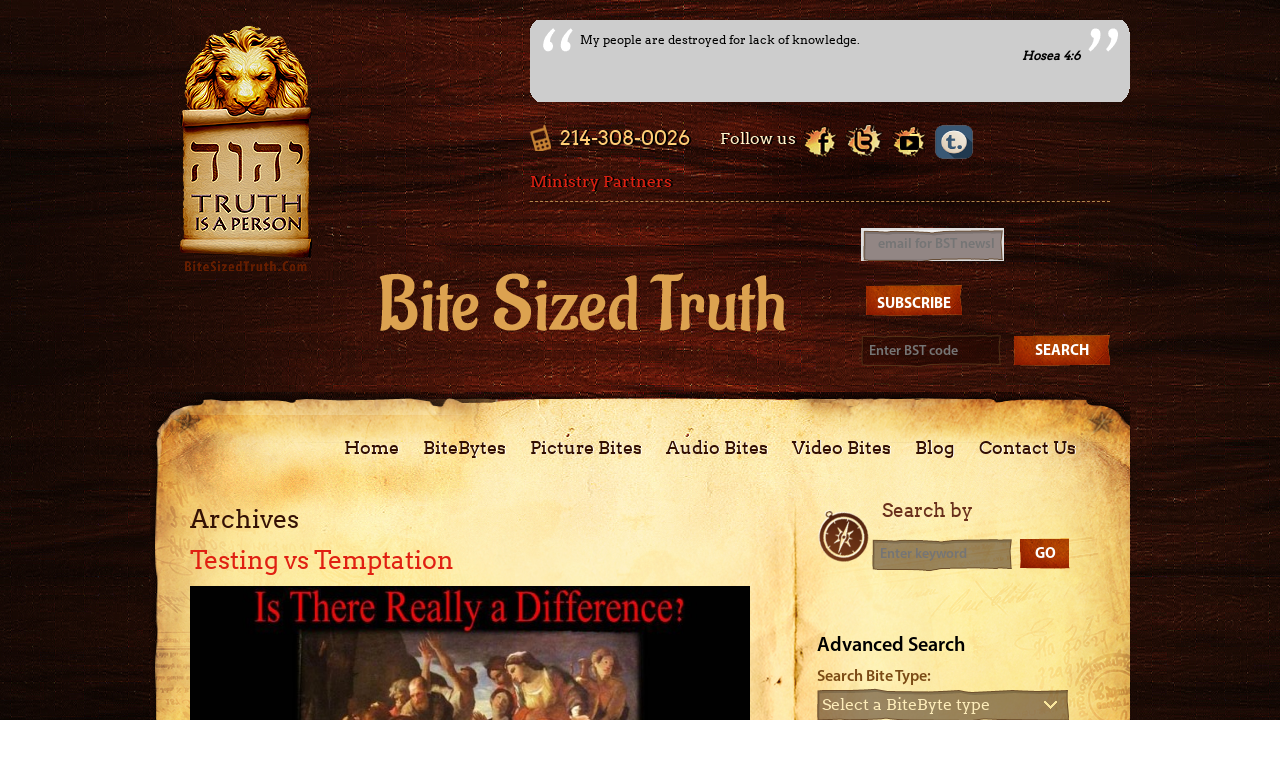

--- FILE ---
content_type: text/html; charset=UTF-8
request_url: https://www.bitesizedtruth.com/social_tag/temptation/
body_size: 24043
content:
<!DOCTYPE html>
<!--[if IE 7]>

<html class="ie ie7" lang="en-US" xmlns:fb="https://www.facebook.com/2008/fbml" xmlns:addthis="https://www.addthis.com/help/api-spec"  xmlns:og="http://opengraphprotocol.org/schema/" xmlns:fb="http://www.facebook.com/2008/fbml">

<![endif]-->
<!--[if IE 8]>

<html class="ie ie8" lang="en-US" xmlns:fb="https://www.facebook.com/2008/fbml" xmlns:addthis="https://www.addthis.com/help/api-spec"  xmlns:og="http://opengraphprotocol.org/schema/" xmlns:fb="http://www.facebook.com/2008/fbml">

<![endif]-->
<!--[if !(IE 7) & !(IE 8)]><!-->
<html lang="en-US" xmlns:fb="https://www.facebook.com/2008/fbml" xmlns:addthis="https://www.addthis.com/help/api-spec"  xmlns:og="http://opengraphprotocol.org/schema/" xmlns:fb="http://www.facebook.com/2008/fbml">
<!--<![endif]-->
<head>
<meta charset="UTF-8">
<meta name="viewport" content="width=980">
<title>
temptation | Tags | Bite Sized Truth</title>
<link rel="apple-touch-icon" sizes="57x57" href="https://www.bitesizedtruth.com/wp-content/themes/bitesized/images/apple-icon-57x57.png">
<link rel="apple-touch-icon" sizes="60x60" href="https://www.bitesizedtruth.com/wp-content/themes/bitesized/images/apple-icon-60x60.png">
<link rel="apple-touch-icon" sizes="72x72" href="https://www.bitesizedtruth.com/wp-content/themes/bitesized/images/apple-icon-72x72.png">
<link rel="apple-touch-icon" sizes="76x76" href="https://www.bitesizedtruth.com/wp-content/themes/bitesized/images/apple-icon-76x76.png">
<link rel="apple-touch-icon" sizes="114x114" href="https://www.bitesizedtruth.com/wp-content/themes/bitesized/images/apple-icon-114x114.png">
<link rel="apple-touch-icon" sizes="120x120" href="https://www.bitesizedtruth.com/wp-content/themes/bitesized/images/apple-icon-120x120.png">
<link rel="apple-touch-icon" sizes="144x144" href="https://www.bitesizedtruth.com/wp-content/themes/bitesized/images/apple-icon-144x144.png">
<link rel="apple-touch-icon" sizes="152x152" href="https://www.bitesizedtruth.com/wp-content/themes/bitesized/images/apple-icon-152x152.png">
<link rel="apple-touch-icon" sizes="180x180" href="https://www.bitesizedtruth.com/wp-content/themes/bitesized/images/apple-icon-180x180.png">
<link rel="icon" type="image/png" sizes="192x192"  href="https://www.bitesizedtruth.com/wp-content/themes/bitesized/images/android-icon-192x192.png">
<link rel="icon" type="image/png" sizes="32x32" href="https://www.bitesizedtruth.com/wp-content/themes/bitesized/images/favicon-32x32.png">
<link rel="icon" type="image/png" sizes="96x96" href="https://www.bitesizedtruth.com/wp-content/themes/bitesized/images/favicon-96x96.png">
<link rel="icon" type="image/png" sizes="16x16" href="https://www.bitesizedtruth.com/wp-content/themes/bitesized/images/favicon-16x16.png">
<link rel="profile" href="https://gmpg.org/xfn/11">
<link rel="pingback" href="https://www.bitesizedtruth.com/xmlrpc.php">
<link rel="profile" href="https://gmpg.org/xfn/11">
<link rel="pingback" href="https://www.bitesizedtruth.com/xmlrpc.php">
<!--[if lt IE 9]>

	<script src="https://www.bitesizedtruth.com/wp-content/themes/bitesized/js/html5.js"></script>

	<![endif]-->
<!--[if lt IE 9]>

	<script src="https://www.bitesizedtruth.com/wp-content/themes/bitesized/js/html5shiv.js"></script>

	<![endif]-->
<script type="text/javascript" src="https://code.jquery.com/jquery-1.9.1.js"></script>
<script type="text/javascript">
    $(document).ready(function(){
        $(".custom-select").each(function(){
            $(this).wrap("<span class='select-wrapper'></span>");
            $(this).after("<span class='holder'></span>");
        });
        $(".custom-select").change(function(){
            var selectedOption = $(this).find(":selected").text();
            $(this).next(".holder").text(selectedOption);
        }).trigger('change');
    })
</script>
<meta name='robots' content='max-image-preview:large' />
<link rel='dns-prefetch' href='//fonts.googleapis.com' />
<link rel="alternate" type="application/rss+xml" title="Bite Sized Truth &raquo; Feed" href="https://www.bitesizedtruth.com/feed/" />
<link rel="alternate" type="application/rss+xml" title="Bite Sized Truth &raquo; Comments Feed" href="https://www.bitesizedtruth.com/comments/feed/" />
<link rel="alternate" type="application/rss+xml" title="Bite Sized Truth &raquo; temptation Tag Feed" href="https://www.bitesizedtruth.com/social_tag/temptation/feed/" />
<meta property="og:title" content="Testing vs Temptation"/><meta property="og:type" content="article"/><meta property="og:image" content="https://www.bitesizedtruth.com/wp-content/uploads/2015/12/TestVsTempt.jpg"/><meta property="og:url" content="https://www.bitesizedtruth.com/social_blog/testing-vs-temptation/"/><meta property="og:site_name" content="Bite Sized Truth"/><script type="text/javascript">
/* <![CDATA[ */
window._wpemojiSettings = {"baseUrl":"https:\/\/s.w.org\/images\/core\/emoji\/14.0.0\/72x72\/","ext":".png","svgUrl":"https:\/\/s.w.org\/images\/core\/emoji\/14.0.0\/svg\/","svgExt":".svg","source":{"wpemoji":"https:\/\/www.bitesizedtruth.com\/wp-includes\/js\/wp-emoji.js?ver=6.4.5","twemoji":"https:\/\/www.bitesizedtruth.com\/wp-includes\/js\/twemoji.js?ver=6.4.5"}};
/**
 * @output wp-includes/js/wp-emoji-loader.js
 */

/**
 * Emoji Settings as exported in PHP via _print_emoji_detection_script().
 * @typedef WPEmojiSettings
 * @type {object}
 * @property {?object} source
 * @property {?string} source.concatemoji
 * @property {?string} source.twemoji
 * @property {?string} source.wpemoji
 * @property {?boolean} DOMReady
 * @property {?Function} readyCallback
 */

/**
 * Support tests.
 * @typedef SupportTests
 * @type {object}
 * @property {?boolean} flag
 * @property {?boolean} emoji
 */

/**
 * IIFE to detect emoji support and load Twemoji if needed.
 *
 * @param {Window} window
 * @param {Document} document
 * @param {WPEmojiSettings} settings
 */
( function wpEmojiLoader( window, document, settings ) {
	if ( typeof Promise === 'undefined' ) {
		return;
	}

	var sessionStorageKey = 'wpEmojiSettingsSupports';
	var tests = [ 'flag', 'emoji' ];

	/**
	 * Checks whether the browser supports offloading to a Worker.
	 *
	 * @since 6.3.0
	 *
	 * @private
	 *
	 * @returns {boolean}
	 */
	function supportsWorkerOffloading() {
		return (
			typeof Worker !== 'undefined' &&
			typeof OffscreenCanvas !== 'undefined' &&
			typeof URL !== 'undefined' &&
			URL.createObjectURL &&
			typeof Blob !== 'undefined'
		);
	}

	/**
	 * @typedef SessionSupportTests
	 * @type {object}
	 * @property {number} timestamp
	 * @property {SupportTests} supportTests
	 */

	/**
	 * Get support tests from session.
	 *
	 * @since 6.3.0
	 *
	 * @private
	 *
	 * @returns {?SupportTests} Support tests, or null if not set or older than 1 week.
	 */
	function getSessionSupportTests() {
		try {
			/** @type {SessionSupportTests} */
			var item = JSON.parse(
				sessionStorage.getItem( sessionStorageKey )
			);
			if (
				typeof item === 'object' &&
				typeof item.timestamp === 'number' &&
				new Date().valueOf() < item.timestamp + 604800 && // Note: Number is a week in seconds.
				typeof item.supportTests === 'object'
			) {
				return item.supportTests;
			}
		} catch ( e ) {}
		return null;
	}

	/**
	 * Persist the supports in session storage.
	 *
	 * @since 6.3.0
	 *
	 * @private
	 *
	 * @param {SupportTests} supportTests Support tests.
	 */
	function setSessionSupportTests( supportTests ) {
		try {
			/** @type {SessionSupportTests} */
			var item = {
				supportTests: supportTests,
				timestamp: new Date().valueOf()
			};

			sessionStorage.setItem(
				sessionStorageKey,
				JSON.stringify( item )
			);
		} catch ( e ) {}
	}

	/**
	 * Checks if two sets of Emoji characters render the same visually.
	 *
	 * This function may be serialized to run in a Worker. Therefore, it cannot refer to variables from the containing
	 * scope. Everything must be passed by parameters.
	 *
	 * @since 4.9.0
	 *
	 * @private
	 *
	 * @param {CanvasRenderingContext2D} context 2D Context.
	 * @param {string} set1 Set of Emoji to test.
	 * @param {string} set2 Set of Emoji to test.
	 *
	 * @return {boolean} True if the two sets render the same.
	 */
	function emojiSetsRenderIdentically( context, set1, set2 ) {
		// Cleanup from previous test.
		context.clearRect( 0, 0, context.canvas.width, context.canvas.height );
		context.fillText( set1, 0, 0 );
		var rendered1 = new Uint32Array(
			context.getImageData(
				0,
				0,
				context.canvas.width,
				context.canvas.height
			).data
		);

		// Cleanup from previous test.
		context.clearRect( 0, 0, context.canvas.width, context.canvas.height );
		context.fillText( set2, 0, 0 );
		var rendered2 = new Uint32Array(
			context.getImageData(
				0,
				0,
				context.canvas.width,
				context.canvas.height
			).data
		);

		return rendered1.every( function ( rendered2Data, index ) {
			return rendered2Data === rendered2[ index ];
		} );
	}

	/**
	 * Determines if the browser properly renders Emoji that Twemoji can supplement.
	 *
	 * This function may be serialized to run in a Worker. Therefore, it cannot refer to variables from the containing
	 * scope. Everything must be passed by parameters.
	 *
	 * @since 4.2.0
	 *
	 * @private
	 *
	 * @param {CanvasRenderingContext2D} context 2D Context.
	 * @param {string} type Whether to test for support of "flag" or "emoji".
	 * @param {Function} emojiSetsRenderIdentically Reference to emojiSetsRenderIdentically function, needed due to minification.
	 *
	 * @return {boolean} True if the browser can render emoji, false if it cannot.
	 */
	function browserSupportsEmoji( context, type, emojiSetsRenderIdentically ) {
		var isIdentical;

		switch ( type ) {
			case 'flag':
				/*
				 * Test for Transgender flag compatibility. Added in Unicode 13.
				 *
				 * To test for support, we try to render it, and compare the rendering to how it would look if
				 * the browser doesn't render it correctly (white flag emoji + transgender symbol).
				 */
				isIdentical = emojiSetsRenderIdentically(
					context,
					'\uD83C\uDFF3\uFE0F\u200D\u26A7\uFE0F', // as a zero-width joiner sequence
					'\uD83C\uDFF3\uFE0F\u200B\u26A7\uFE0F' // separated by a zero-width space
				);

				if ( isIdentical ) {
					return false;
				}

				/*
				 * Test for UN flag compatibility. This is the least supported of the letter locale flags,
				 * so gives us an easy test for full support.
				 *
				 * To test for support, we try to render it, and compare the rendering to how it would look if
				 * the browser doesn't render it correctly ([U] + [N]).
				 */
				isIdentical = emojiSetsRenderIdentically(
					context,
					'\uD83C\uDDFA\uD83C\uDDF3', // as the sequence of two code points
					'\uD83C\uDDFA\u200B\uD83C\uDDF3' // as the two code points separated by a zero-width space
				);

				if ( isIdentical ) {
					return false;
				}

				/*
				 * Test for English flag compatibility. England is a country in the United Kingdom, it
				 * does not have a two letter locale code but rather a five letter sub-division code.
				 *
				 * To test for support, we try to render it, and compare the rendering to how it would look if
				 * the browser doesn't render it correctly (black flag emoji + [G] + [B] + [E] + [N] + [G]).
				 */
				isIdentical = emojiSetsRenderIdentically(
					context,
					// as the flag sequence
					'\uD83C\uDFF4\uDB40\uDC67\uDB40\uDC62\uDB40\uDC65\uDB40\uDC6E\uDB40\uDC67\uDB40\uDC7F',
					// with each code point separated by a zero-width space
					'\uD83C\uDFF4\u200B\uDB40\uDC67\u200B\uDB40\uDC62\u200B\uDB40\uDC65\u200B\uDB40\uDC6E\u200B\uDB40\uDC67\u200B\uDB40\uDC7F'
				);

				return ! isIdentical;
			case 'emoji':
				/*
				 * Why can't we be friends? Everyone can now shake hands in emoji, regardless of skin tone!
				 *
				 * To test for Emoji 14.0 support, try to render a new emoji: Handshake: Light Skin Tone, Dark Skin Tone.
				 *
				 * The Handshake: Light Skin Tone, Dark Skin Tone emoji is a ZWJ sequence combining 🫱 Rightwards Hand,
				 * 🏻 Light Skin Tone, a Zero Width Joiner, 🫲 Leftwards Hand, and 🏿 Dark Skin Tone.
				 *
				 * 0x1FAF1 == Rightwards Hand
				 * 0x1F3FB == Light Skin Tone
				 * 0x200D == Zero-Width Joiner (ZWJ) that links the code points for the new emoji or
				 * 0x200B == Zero-Width Space (ZWS) that is rendered for clients not supporting the new emoji.
				 * 0x1FAF2 == Leftwards Hand
				 * 0x1F3FF == Dark Skin Tone.
				 *
				 * When updating this test for future Emoji releases, ensure that individual emoji that make up the
				 * sequence come from older emoji standards.
				 */
				isIdentical = emojiSetsRenderIdentically(
					context,
					'\uD83E\uDEF1\uD83C\uDFFB\u200D\uD83E\uDEF2\uD83C\uDFFF', // as the zero-width joiner sequence
					'\uD83E\uDEF1\uD83C\uDFFB\u200B\uD83E\uDEF2\uD83C\uDFFF' // separated by a zero-width space
				);

				return ! isIdentical;
		}

		return false;
	}

	/**
	 * Checks emoji support tests.
	 *
	 * This function may be serialized to run in a Worker. Therefore, it cannot refer to variables from the containing
	 * scope. Everything must be passed by parameters.
	 *
	 * @since 6.3.0
	 *
	 * @private
	 *
	 * @param {string[]} tests Tests.
	 * @param {Function} browserSupportsEmoji Reference to browserSupportsEmoji function, needed due to minification.
	 * @param {Function} emojiSetsRenderIdentically Reference to emojiSetsRenderIdentically function, needed due to minification.
	 *
	 * @return {SupportTests} Support tests.
	 */
	function testEmojiSupports( tests, browserSupportsEmoji, emojiSetsRenderIdentically ) {
		var canvas;
		if (
			typeof WorkerGlobalScope !== 'undefined' &&
			self instanceof WorkerGlobalScope
		) {
			canvas = new OffscreenCanvas( 300, 150 ); // Dimensions are default for HTMLCanvasElement.
		} else {
			canvas = document.createElement( 'canvas' );
		}

		var context = canvas.getContext( '2d', { willReadFrequently: true } );

		/*
		 * Chrome on OS X added native emoji rendering in M41. Unfortunately,
		 * it doesn't work when the font is bolder than 500 weight. So, we
		 * check for bold rendering support to avoid invisible emoji in Chrome.
		 */
		context.textBaseline = 'top';
		context.font = '600 32px Arial';

		var supports = {};
		tests.forEach( function ( test ) {
			supports[ test ] = browserSupportsEmoji( context, test, emojiSetsRenderIdentically );
		} );
		return supports;
	}

	/**
	 * Adds a script to the head of the document.
	 *
	 * @ignore
	 *
	 * @since 4.2.0
	 *
	 * @param {string} src The url where the script is located.
	 *
	 * @return {void}
	 */
	function addScript( src ) {
		var script = document.createElement( 'script' );
		script.src = src;
		script.defer = true;
		document.head.appendChild( script );
	}

	settings.supports = {
		everything: true,
		everythingExceptFlag: true
	};

	// Create a promise for DOMContentLoaded since the worker logic may finish after the event has fired.
	var domReadyPromise = new Promise( function ( resolve ) {
		document.addEventListener( 'DOMContentLoaded', resolve, {
			once: true
		} );
	} );

	// Obtain the emoji support from the browser, asynchronously when possible.
	new Promise( function ( resolve ) {
		var supportTests = getSessionSupportTests();
		if ( supportTests ) {
			resolve( supportTests );
			return;
		}

		if ( supportsWorkerOffloading() ) {
			try {
				// Note that the functions are being passed as arguments due to minification.
				var workerScript =
					'postMessage(' +
					testEmojiSupports.toString() +
					'(' +
					[
						JSON.stringify( tests ),
						browserSupportsEmoji.toString(),
						emojiSetsRenderIdentically.toString()
					].join( ',' ) +
					'));';
				var blob = new Blob( [ workerScript ], {
					type: 'text/javascript'
				} );
				var worker = new Worker( URL.createObjectURL( blob ), { name: 'wpTestEmojiSupports' } );
				worker.onmessage = function ( event ) {
					supportTests = event.data;
					setSessionSupportTests( supportTests );
					worker.terminate();
					resolve( supportTests );
				};
				return;
			} catch ( e ) {}
		}

		supportTests = testEmojiSupports( tests, browserSupportsEmoji, emojiSetsRenderIdentically );
		setSessionSupportTests( supportTests );
		resolve( supportTests );
	} )
		// Once the browser emoji support has been obtained from the session, finalize the settings.
		.then( function ( supportTests ) {
			/*
			 * Tests the browser support for flag emojis and other emojis, and adjusts the
			 * support settings accordingly.
			 */
			for ( var test in supportTests ) {
				settings.supports[ test ] = supportTests[ test ];

				settings.supports.everything =
					settings.supports.everything && settings.supports[ test ];

				if ( 'flag' !== test ) {
					settings.supports.everythingExceptFlag =
						settings.supports.everythingExceptFlag &&
						settings.supports[ test ];
				}
			}

			settings.supports.everythingExceptFlag =
				settings.supports.everythingExceptFlag &&
				! settings.supports.flag;

			// Sets DOMReady to false and assigns a ready function to settings.
			settings.DOMReady = false;
			settings.readyCallback = function () {
				settings.DOMReady = true;
			};
		} )
		.then( function () {
			return domReadyPromise;
		} )
		.then( function () {
			// When the browser can not render everything we need to load a polyfill.
			if ( ! settings.supports.everything ) {
				settings.readyCallback();

				var src = settings.source || {};

				if ( src.concatemoji ) {
					addScript( src.concatemoji );
				} else if ( src.wpemoji && src.twemoji ) {
					addScript( src.twemoji );
					addScript( src.wpemoji );
				}
			}
		} );
} )( window, document, window._wpemojiSettings );

/* ]]> */
</script>
<link rel='stylesheet' id='mediaelement-css' href='https://www.bitesizedtruth.com/wp-includes/js/mediaelement/mediaelementplayer-legacy.min.css?ver=4.2.17' type='text/css' media='all' />
<link rel='stylesheet' id='wp-mediaelement-css' href='https://www.bitesizedtruth.com/wp-includes/js/mediaelement/wp-mediaelement.css?ver=6.4.5' type='text/css' media='all' />
<link rel='stylesheet' id='layerslider-css' href='https://www.bitesizedtruth.com/wp-content/plugins/LayerSlider/static/layerslider/css/layerslider.css?ver=6.8.2' type='text/css' media='all' />
<link rel='stylesheet' id='ls-google-fonts-css' href='https://fonts.googleapis.com/css?family=Lato:100,300,regular,700,900%7COpen+Sans:300%7CIndie+Flower:regular%7COswald:300,regular,700&#038;subset=latin%2Clatin-ext' type='text/css' media='all' />
<style id='wp-emoji-styles-inline-css' type='text/css'>

	img.wp-smiley, img.emoji {
		display: inline !important;
		border: none !important;
		box-shadow: none !important;
		height: 1em !important;
		width: 1em !important;
		margin: 0 0.07em !important;
		vertical-align: -0.1em !important;
		background: none !important;
		padding: 0 !important;
	}
</style>
<link rel='stylesheet' id='wp-block-library-css' href='https://www.bitesizedtruth.com/wp-includes/css/dist/block-library/style.css?ver=6.4.5' type='text/css' media='all' />
<link rel='stylesheet' id='embedpress_blocks-cgb-style-css-css' href='https://www.bitesizedtruth.com/wp-content/plugins/embedpress/Gutenberg/dist/blocks.style.build.css?ver=1658607396' type='text/css' media='all' />
<style id='classic-theme-styles-inline-css' type='text/css'>
/**
 * These rules are needed for backwards compatibility.
 * They should match the button element rules in the base theme.json file.
 */
.wp-block-button__link {
	color: #ffffff;
	background-color: #32373c;
	border-radius: 9999px; /* 100% causes an oval, but any explicit but really high value retains the pill shape. */

	/* This needs a low specificity so it won't override the rules from the button element if defined in theme.json. */
	box-shadow: none;
	text-decoration: none;

	/* The extra 2px are added to size solids the same as the outline versions.*/
	padding: calc(0.667em + 2px) calc(1.333em + 2px);

	font-size: 1.125em;
}

.wp-block-file__button {
	background: #32373c;
	color: #ffffff;
	text-decoration: none;
}

</style>
<style id='global-styles-inline-css' type='text/css'>
body{--wp--preset--color--black: #000000;--wp--preset--color--cyan-bluish-gray: #abb8c3;--wp--preset--color--white: #ffffff;--wp--preset--color--pale-pink: #f78da7;--wp--preset--color--vivid-red: #cf2e2e;--wp--preset--color--luminous-vivid-orange: #ff6900;--wp--preset--color--luminous-vivid-amber: #fcb900;--wp--preset--color--light-green-cyan: #7bdcb5;--wp--preset--color--vivid-green-cyan: #00d084;--wp--preset--color--pale-cyan-blue: #8ed1fc;--wp--preset--color--vivid-cyan-blue: #0693e3;--wp--preset--color--vivid-purple: #9b51e0;--wp--preset--gradient--vivid-cyan-blue-to-vivid-purple: linear-gradient(135deg,rgba(6,147,227,1) 0%,rgb(155,81,224) 100%);--wp--preset--gradient--light-green-cyan-to-vivid-green-cyan: linear-gradient(135deg,rgb(122,220,180) 0%,rgb(0,208,130) 100%);--wp--preset--gradient--luminous-vivid-amber-to-luminous-vivid-orange: linear-gradient(135deg,rgba(252,185,0,1) 0%,rgba(255,105,0,1) 100%);--wp--preset--gradient--luminous-vivid-orange-to-vivid-red: linear-gradient(135deg,rgba(255,105,0,1) 0%,rgb(207,46,46) 100%);--wp--preset--gradient--very-light-gray-to-cyan-bluish-gray: linear-gradient(135deg,rgb(238,238,238) 0%,rgb(169,184,195) 100%);--wp--preset--gradient--cool-to-warm-spectrum: linear-gradient(135deg,rgb(74,234,220) 0%,rgb(151,120,209) 20%,rgb(207,42,186) 40%,rgb(238,44,130) 60%,rgb(251,105,98) 80%,rgb(254,248,76) 100%);--wp--preset--gradient--blush-light-purple: linear-gradient(135deg,rgb(255,206,236) 0%,rgb(152,150,240) 100%);--wp--preset--gradient--blush-bordeaux: linear-gradient(135deg,rgb(254,205,165) 0%,rgb(254,45,45) 50%,rgb(107,0,62) 100%);--wp--preset--gradient--luminous-dusk: linear-gradient(135deg,rgb(255,203,112) 0%,rgb(199,81,192) 50%,rgb(65,88,208) 100%);--wp--preset--gradient--pale-ocean: linear-gradient(135deg,rgb(255,245,203) 0%,rgb(182,227,212) 50%,rgb(51,167,181) 100%);--wp--preset--gradient--electric-grass: linear-gradient(135deg,rgb(202,248,128) 0%,rgb(113,206,126) 100%);--wp--preset--gradient--midnight: linear-gradient(135deg,rgb(2,3,129) 0%,rgb(40,116,252) 100%);--wp--preset--font-size--small: 13px;--wp--preset--font-size--medium: 20px;--wp--preset--font-size--large: 36px;--wp--preset--font-size--x-large: 42px;--wp--preset--spacing--20: 0.44rem;--wp--preset--spacing--30: 0.67rem;--wp--preset--spacing--40: 1rem;--wp--preset--spacing--50: 1.5rem;--wp--preset--spacing--60: 2.25rem;--wp--preset--spacing--70: 3.38rem;--wp--preset--spacing--80: 5.06rem;--wp--preset--shadow--natural: 6px 6px 9px rgba(0, 0, 0, 0.2);--wp--preset--shadow--deep: 12px 12px 50px rgba(0, 0, 0, 0.4);--wp--preset--shadow--sharp: 6px 6px 0px rgba(0, 0, 0, 0.2);--wp--preset--shadow--outlined: 6px 6px 0px -3px rgba(255, 255, 255, 1), 6px 6px rgba(0, 0, 0, 1);--wp--preset--shadow--crisp: 6px 6px 0px rgba(0, 0, 0, 1);}:where(.is-layout-flex){gap: 0.5em;}:where(.is-layout-grid){gap: 0.5em;}body .is-layout-flow > .alignleft{float: left;margin-inline-start: 0;margin-inline-end: 2em;}body .is-layout-flow > .alignright{float: right;margin-inline-start: 2em;margin-inline-end: 0;}body .is-layout-flow > .aligncenter{margin-left: auto !important;margin-right: auto !important;}body .is-layout-constrained > .alignleft{float: left;margin-inline-start: 0;margin-inline-end: 2em;}body .is-layout-constrained > .alignright{float: right;margin-inline-start: 2em;margin-inline-end: 0;}body .is-layout-constrained > .aligncenter{margin-left: auto !important;margin-right: auto !important;}body .is-layout-constrained > :where(:not(.alignleft):not(.alignright):not(.alignfull)){max-width: var(--wp--style--global--content-size);margin-left: auto !important;margin-right: auto !important;}body .is-layout-constrained > .alignwide{max-width: var(--wp--style--global--wide-size);}body .is-layout-flex{display: flex;}body .is-layout-flex{flex-wrap: wrap;align-items: center;}body .is-layout-flex > *{margin: 0;}body .is-layout-grid{display: grid;}body .is-layout-grid > *{margin: 0;}:where(.wp-block-columns.is-layout-flex){gap: 2em;}:where(.wp-block-columns.is-layout-grid){gap: 2em;}:where(.wp-block-post-template.is-layout-flex){gap: 1.25em;}:where(.wp-block-post-template.is-layout-grid){gap: 1.25em;}.has-black-color{color: var(--wp--preset--color--black) !important;}.has-cyan-bluish-gray-color{color: var(--wp--preset--color--cyan-bluish-gray) !important;}.has-white-color{color: var(--wp--preset--color--white) !important;}.has-pale-pink-color{color: var(--wp--preset--color--pale-pink) !important;}.has-vivid-red-color{color: var(--wp--preset--color--vivid-red) !important;}.has-luminous-vivid-orange-color{color: var(--wp--preset--color--luminous-vivid-orange) !important;}.has-luminous-vivid-amber-color{color: var(--wp--preset--color--luminous-vivid-amber) !important;}.has-light-green-cyan-color{color: var(--wp--preset--color--light-green-cyan) !important;}.has-vivid-green-cyan-color{color: var(--wp--preset--color--vivid-green-cyan) !important;}.has-pale-cyan-blue-color{color: var(--wp--preset--color--pale-cyan-blue) !important;}.has-vivid-cyan-blue-color{color: var(--wp--preset--color--vivid-cyan-blue) !important;}.has-vivid-purple-color{color: var(--wp--preset--color--vivid-purple) !important;}.has-black-background-color{background-color: var(--wp--preset--color--black) !important;}.has-cyan-bluish-gray-background-color{background-color: var(--wp--preset--color--cyan-bluish-gray) !important;}.has-white-background-color{background-color: var(--wp--preset--color--white) !important;}.has-pale-pink-background-color{background-color: var(--wp--preset--color--pale-pink) !important;}.has-vivid-red-background-color{background-color: var(--wp--preset--color--vivid-red) !important;}.has-luminous-vivid-orange-background-color{background-color: var(--wp--preset--color--luminous-vivid-orange) !important;}.has-luminous-vivid-amber-background-color{background-color: var(--wp--preset--color--luminous-vivid-amber) !important;}.has-light-green-cyan-background-color{background-color: var(--wp--preset--color--light-green-cyan) !important;}.has-vivid-green-cyan-background-color{background-color: var(--wp--preset--color--vivid-green-cyan) !important;}.has-pale-cyan-blue-background-color{background-color: var(--wp--preset--color--pale-cyan-blue) !important;}.has-vivid-cyan-blue-background-color{background-color: var(--wp--preset--color--vivid-cyan-blue) !important;}.has-vivid-purple-background-color{background-color: var(--wp--preset--color--vivid-purple) !important;}.has-black-border-color{border-color: var(--wp--preset--color--black) !important;}.has-cyan-bluish-gray-border-color{border-color: var(--wp--preset--color--cyan-bluish-gray) !important;}.has-white-border-color{border-color: var(--wp--preset--color--white) !important;}.has-pale-pink-border-color{border-color: var(--wp--preset--color--pale-pink) !important;}.has-vivid-red-border-color{border-color: var(--wp--preset--color--vivid-red) !important;}.has-luminous-vivid-orange-border-color{border-color: var(--wp--preset--color--luminous-vivid-orange) !important;}.has-luminous-vivid-amber-border-color{border-color: var(--wp--preset--color--luminous-vivid-amber) !important;}.has-light-green-cyan-border-color{border-color: var(--wp--preset--color--light-green-cyan) !important;}.has-vivid-green-cyan-border-color{border-color: var(--wp--preset--color--vivid-green-cyan) !important;}.has-pale-cyan-blue-border-color{border-color: var(--wp--preset--color--pale-cyan-blue) !important;}.has-vivid-cyan-blue-border-color{border-color: var(--wp--preset--color--vivid-cyan-blue) !important;}.has-vivid-purple-border-color{border-color: var(--wp--preset--color--vivid-purple) !important;}.has-vivid-cyan-blue-to-vivid-purple-gradient-background{background: var(--wp--preset--gradient--vivid-cyan-blue-to-vivid-purple) !important;}.has-light-green-cyan-to-vivid-green-cyan-gradient-background{background: var(--wp--preset--gradient--light-green-cyan-to-vivid-green-cyan) !important;}.has-luminous-vivid-amber-to-luminous-vivid-orange-gradient-background{background: var(--wp--preset--gradient--luminous-vivid-amber-to-luminous-vivid-orange) !important;}.has-luminous-vivid-orange-to-vivid-red-gradient-background{background: var(--wp--preset--gradient--luminous-vivid-orange-to-vivid-red) !important;}.has-very-light-gray-to-cyan-bluish-gray-gradient-background{background: var(--wp--preset--gradient--very-light-gray-to-cyan-bluish-gray) !important;}.has-cool-to-warm-spectrum-gradient-background{background: var(--wp--preset--gradient--cool-to-warm-spectrum) !important;}.has-blush-light-purple-gradient-background{background: var(--wp--preset--gradient--blush-light-purple) !important;}.has-blush-bordeaux-gradient-background{background: var(--wp--preset--gradient--blush-bordeaux) !important;}.has-luminous-dusk-gradient-background{background: var(--wp--preset--gradient--luminous-dusk) !important;}.has-pale-ocean-gradient-background{background: var(--wp--preset--gradient--pale-ocean) !important;}.has-electric-grass-gradient-background{background: var(--wp--preset--gradient--electric-grass) !important;}.has-midnight-gradient-background{background: var(--wp--preset--gradient--midnight) !important;}.has-small-font-size{font-size: var(--wp--preset--font-size--small) !important;}.has-medium-font-size{font-size: var(--wp--preset--font-size--medium) !important;}.has-large-font-size{font-size: var(--wp--preset--font-size--large) !important;}.has-x-large-font-size{font-size: var(--wp--preset--font-size--x-large) !important;}
.wp-block-navigation a:where(:not(.wp-element-button)){color: inherit;}
:where(.wp-block-post-template.is-layout-flex){gap: 1.25em;}:where(.wp-block-post-template.is-layout-grid){gap: 1.25em;}
:where(.wp-block-columns.is-layout-flex){gap: 2em;}:where(.wp-block-columns.is-layout-grid){gap: 2em;}
.wp-block-pullquote{font-size: 1.5em;line-height: 1.6;}
</style>
<link rel='stylesheet' id='ccr-faq-style-css' href='https://www.bitesizedtruth.com/wp-content/plugins/ccr-colorful-faq/assets/css/bootstrap.css?ver=1.0.0' type='text/css' media='all' />
<link rel='stylesheet' id='embedpress-css' href='https://www.bitesizedtruth.com/wp-content/plugins/embedpress/assets/css/embedpress.css?ver=6.4.5' type='text/css' media='all' />
<link rel='stylesheet' id='multisite-postseries-stylesheet-css' href='https://www.bitesizedtruth.com/wp-content/plugins/multisite-post-series/css/style.css?ver=6.4.5' type='text/css' media='all' />
<link rel='stylesheet' id='truth-social-blog-stylesheet-css' href='https://www.bitesizedtruth.com/wp-content/plugins/social-blog/css/style.css?ver=6.4.5' type='text/css' media='all' />
<link rel='stylesheet' id='ppress-frontend-css' href='https://www.bitesizedtruth.com/wp-content/plugins/wp-user-avatar/assets/css/frontend.css?ver=3.1.17' type='text/css' media='all' />
<link rel='stylesheet' id='ppress-flatpickr-css' href='https://www.bitesizedtruth.com/wp-content/plugins/wp-user-avatar/assets/flatpickr/flatpickr.min.css?ver=3.1.17' type='text/css' media='all' />
<link rel='stylesheet' id='ppress-select2-css' href='https://www.bitesizedtruth.com/wp-content/plugins/wp-user-avatar/assets/select2/select2.min.css?ver=6.4.5' type='text/css' media='all' />
<link rel='stylesheet' id='ctf_styles-css' href='https://www.bitesizedtruth.com/wp-content/plugins/custom-twitter-feeds/css/ctf-styles.min.css?ver=2.0.1' type='text/css' media='all' />
<link rel='stylesheet' id='usp_style-css' href='https://www.bitesizedtruth.com/wp-content/plugins/user-submitted-posts/resources/usp.css?ver=20231102' type='text/css' media='all' />
<link rel='stylesheet' id='twentyfourteen-lato-css' href='//fonts.googleapis.com/css?family=Lato%3A300%2C400%2C700%2C900%2C300italic%2C400italic%2C700italic' type='text/css' media='all' />
<link rel='stylesheet' id='genericons-css' href='https://www.bitesizedtruth.com/wp-content/themes/bitesized/genericons/genericons.css?ver=3.0.3' type='text/css' media='all' />
<link rel='stylesheet' id='twentyfourteen-style-css' href='https://www.bitesizedtruth.com/wp-content/themes/bitesized/style.css?ver=6.4.5' type='text/css' media='all' />
<!--[if lt IE 9]>
<link rel='stylesheet' id='twentyfourteen-ie-css' href='https://www.bitesizedtruth.com/wp-content/themes/bitesized/css/ie.css?ver=20131205' type='text/css' media='all' />
<![endif]-->
<link rel='stylesheet' id='truth_style1-css' href='https://www.bitesizedtruth.com/wp-content/themes/bitesized/css/media.css?ver=6.4.5' type='text/css' media='all' />
<link rel='stylesheet' id='truth_style2-css' href='https://www.bitesizedtruth.com/wp-content/themes/bitesized/css/font-awesome.css?ver=6.4.5' type='text/css' media='all' />
<link rel='stylesheet' id='sendpress-fe-css-css' href='https://www.bitesizedtruth.com/wp-content/plugins/sendpress/css/front-end.css?ver=6.4.5' type='text/css' media='all' />
<link rel='stylesheet' id='dashicons-css' href='https://www.bitesizedtruth.com/wp-includes/css/dashicons.css?ver=6.4.5' type='text/css' media='all' />
<link rel='stylesheet' id='addthis_all_pages-css' href='https://www.bitesizedtruth.com/wp-content/plugins/addthis/frontend/build/addthis_wordpress_public.min.css?ver=6.4.5' type='text/css' media='all' />
<link rel='stylesheet' id='cyclone-template-style-dark-0-css' href='https://www.bitesizedtruth.com/wp-content/plugins/cyclone-slider/templates/dark/style.css?ver=3.2.0' type='text/css' media='all' />
<link rel='stylesheet' id='cyclone-template-style-default-0-css' href='https://www.bitesizedtruth.com/wp-content/plugins/cyclone-slider/templates/default/style.css?ver=3.2.0' type='text/css' media='all' />
<link rel='stylesheet' id='cyclone-template-style-standard-0-css' href='https://www.bitesizedtruth.com/wp-content/plugins/cyclone-slider/templates/standard/style.css?ver=3.2.0' type='text/css' media='all' />
<link rel='stylesheet' id='cyclone-template-style-thumbnails-0-css' href='https://www.bitesizedtruth.com/wp-content/plugins/cyclone-slider/templates/thumbnails/style.css?ver=3.2.0' type='text/css' media='all' />
<script type="text/javascript" src="https://www.bitesizedtruth.com/wp-includes/js/jquery/jquery.js?ver=3.7.1" id="jquery-core-js"></script>
<script type="text/javascript" src="https://www.bitesizedtruth.com/wp-includes/js/jquery/jquery-migrate.js?ver=3.4.1" id="jquery-migrate-js"></script>
<script type="text/javascript" id="layerslider-greensock-js-extra">
/* <![CDATA[ */
var LS_Meta = {"v":"6.8.2"};
/* ]]> */
</script>
<script type="text/javascript" src="https://www.bitesizedtruth.com/wp-content/plugins/LayerSlider/static/layerslider/js/greensock.js?ver=1.19.0" id="layerslider-greensock-js"></script>
<script type="text/javascript" src="https://www.bitesizedtruth.com/wp-content/plugins/LayerSlider/static/layerslider/js/layerslider.kreaturamedia.jquery.js?ver=6.8.2" id="layerslider-js"></script>
<script type="text/javascript" src="https://www.bitesizedtruth.com/wp-content/plugins/LayerSlider/static/layerslider/js/layerslider.transitions.js?ver=6.8.2" id="layerslider-transitions-js"></script>
<script type="text/javascript" src="https://www.bitesizedtruth.com/wp-content/plugins/embedpress/assets/js/pdfobject.min.js?ver=3.4.3" id="embedpress-pdfobject-js"></script>
<script type="text/javascript" src="https://www.bitesizedtruth.com/wp-content/plugins/wp-user-avatar/assets/flatpickr/flatpickr.min.js?ver=6.4.5" id="ppress-flatpickr-js"></script>
<script type="text/javascript" src="https://www.bitesizedtruth.com/wp-content/plugins/wp-user-avatar/assets/select2/select2.min.js?ver=6.4.5" id="ppress-select2-js"></script>
<script type="text/javascript" src="https://www.bitesizedtruth.com/wp-content/plugins/user-submitted-posts/resources/jquery.cookie.js?ver=20231102" id="usp_cookie-js"></script>
<script type="text/javascript" src="https://www.bitesizedtruth.com/wp-content/plugins/user-submitted-posts/resources/jquery.parsley.min.js?ver=20231102" id="usp_parsley-js"></script>
<script type="text/javascript" id="usp_core-js-before">
/* <![CDATA[ */
var usp_custom_field = "usp_custom_field"; var usp_custom_field_2 = "usp_custom_field_2"; var usp_custom_checkbox = "usp_custom_checkbox"; var usp_case_sensitivity = "false"; var usp_challenge_response = "17"; var usp_min_images = 0; var usp_max_images = 1; var usp_parsley_error = "Incorrect response."; var usp_multiple_cats = 0; var usp_existing_tags = 0; var usp_recaptcha_disp = "hide"; var usp_recaptcha_vers = "2"; var usp_recaptcha_key = ""; 
/* ]]> */
</script>
<script type="text/javascript" src="https://www.bitesizedtruth.com/wp-content/plugins/user-submitted-posts/resources/jquery.usp.core.js?ver=20231102" id="usp_core-js"></script>
<script type="text/javascript" src="https://www.bitesizedtruth.com/wp-content/themes/bitesized/js/jquery.min.js?ver=1.0.0" id="truth_script1-js"></script>
<script type="text/javascript" src="https://www.bitesizedtruth.com/wp-content/themes/bitesized/js/custom-js.js?ver=1.0.0" id="truth_script2-js"></script>
<script type="text/javascript" id="sendpress-signup-form-js-js-extra">
/* <![CDATA[ */
var sendpress = {"invalidemail":"Please enter your e-mail address","missingemail":"Please enter your e-mail address","required":"Please enter all the required fields. <br> Required fields are marked with an (*)","ajaxurl":"https:\/\/www.bitesizedtruth.com\/wp-admin\/admin-ajax.php"};
/* ]]> */
</script>
<script type="text/javascript" src="https://www.bitesizedtruth.com/wp-content/plugins/sendpress/js/sendpress.signup.js?ver=1.22.3.31" id="sendpress-signup-form-js-js"></script>
<meta name="generator" content="Powered by LayerSlider 6.8.2 - Multi-Purpose, Responsive, Parallax, Mobile-Friendly Slider Plugin for WordPress." />
<!-- LayerSlider updates and docs at: https://layerslider.kreaturamedia.com -->
<link rel="https://api.w.org/" href="https://www.bitesizedtruth.com/wp-json/" /><link rel="EditURI" type="application/rsd+xml" title="RSD" href="https://www.bitesizedtruth.com/xmlrpc.php?rsd" />
<meta name="generator" content="WordPress 6.4.5" />

			<link rel="stylesheet" href="https://www.bitesizedtruth.com/wp-content/plugins/flexi-quote-rotator/styles/wide-rounded.css" type="text/css" media="screen" />	<script type='text/javascript'>
				quoteRotator = {
					i: 1,
					quotes: ["<span id='quote'> My people are destroyed for lack of knowledge. </span> <span id='quoteauthor'>Hosea 4:6</span>",
"<span id='quote'>Wisdom shouts in the street, She lifts her voice in the square; <br /> At the head of the noisy streets she cries out; At the entrance of the gates in the city she utters her sayings:</span> <span id='quoteauthor'>Proverbs 1:20,21 NIV</span>",
"<span id='quote'>The beginning of wisdom is this: Get wisdom. Though it cost all you have, get understanding.</span> <span id='quoteauthor'>Proverbs 4:7</span>",

					],
					numQuotes: 3,
					fadeDuration: 2,
					fadeoutDuration: 2,
					delay: 5,
					quotesInit: function(){
						if (this.numQuotes < 1){
							document.getElementById('quoterotator').innerHTML="No Quotes Found";
						} else {
							this.quoteRotate();
							setInterval('quoteRotator.quoteRotate()', (this.fadeDuration + this.fadeoutDuration + this.delay) * 1000);
						}
					},
					quoteRotate: function(){
						jQuery('#quoterotator').hide().html(this.quotes[this.i - 1]).fadeIn(this.fadeDuration * 1000).css('filter','').delay(this.delay * 1000).fadeOut(this.fadeoutDuration * 1000);
						this.i = this.i % (this.numQuotes) + 1;
					}
	
				}
			</script>
		<script>

			if ( window.fbAsyncInit === undefined ) {

				window.fbAsyncInit = function() {
					FB.init({
					appId      : '135040163885055',
					xfbml      : true,
					version    : 'v2.7'
					});
				};

				(function(d, s, id){
					var js, fjs = d.getElementsByTagName(s)[0];
					if (d.getElementById(id)) {return;}
					js = d.createElement(s); js.id = id;
					js.src = '//connect.facebook.net/en_US/sdk.js';
					fjs.parentNode.insertBefore(js, fjs);
				}(document, 'script', 'facebook-jssdk'));
			}

		</script>

		<style type="text/css">.recentcomments a{display:inline !important;padding:0 !important;margin:0 !important;}</style><script data-cfasync="false" type="text/javascript">if (window.addthis_product === undefined) { window.addthis_product = "wpp"; } if (window.wp_product_version === undefined) { window.wp_product_version = "wpp-6.2.7"; } if (window.addthis_share === undefined) { window.addthis_share = {}; } if (window.addthis_config === undefined) { window.addthis_config = {"data_track_clickback":true,"ignore_server_config":true,"ui_atversion":300}; } if (window.addthis_layers === undefined) { window.addthis_layers = {}; } if (window.addthis_layers_tools === undefined) { window.addthis_layers_tools = [{"sharetoolbox":{"numPreferredServices":5,"counts":"one","size":"32px","style":"fixed","shareCountThreshold":0,"elements":".addthis_inline_share_toolbox_below,.at-below-post-homepage,.at-below-post-arch-page,.at-below-post-cat-page,.at-below-post,.at-below-post-page"}}]; } else { window.addthis_layers_tools.push({"sharetoolbox":{"numPreferredServices":5,"counts":"one","size":"32px","style":"fixed","shareCountThreshold":0,"elements":".addthis_inline_share_toolbox_below,.at-below-post-homepage,.at-below-post-arch-page,.at-below-post-cat-page,.at-below-post,.at-below-post-page"}});  } if (window.addthis_plugin_info === undefined) { window.addthis_plugin_info = {"info_status":"enabled","cms_name":"WordPress","plugin_name":"Share Buttons by AddThis","plugin_version":"6.2.7","plugin_mode":"WordPress","anonymous_profile_id":"wp-6222cef9150c8f9f4ed6f0e720fa600a","page_info":{"template":"archives","post_type":""},"sharing_enabled_on_post_via_metabox":false}; } 
                    (function() {
                      var first_load_interval_id = setInterval(function () {
                        if (typeof window.addthis !== 'undefined') {
                          window.clearInterval(first_load_interval_id);
                          if (typeof window.addthis_layers !== 'undefined' && Object.getOwnPropertyNames(window.addthis_layers).length > 0) {
                            window.addthis.layers(window.addthis_layers);
                          }
                          if (Array.isArray(window.addthis_layers_tools)) {
                            for (i = 0; i < window.addthis_layers_tools.length; i++) {
                              window.addthis.layers(window.addthis_layers_tools[i]);
                            }
                          }
                        }
                     },1000)
                    }());
                </script> <script data-cfasync="false" type="text/javascript" src="https://s7.addthis.com/js/300/addthis_widget.js#pubid=wp-6222cef9150c8f9f4ed6f0e720fa600a" async="async"></script>







</head>
<body class="archive tax-social_tag term-temptation term-155 group-blog masthead-fixed list-view footer-widgets">
<!-- Main //Start-->
<section class="th_main">
<!-- Header //start-->
<header class="th_header">
  <!-- logo //Start-->
  <h1 class="th_logo"><a href="https://www.bitesizedtruth.com" title="TRUTH IS A PERSON"><img src="https://www.bitesizedtruth.com/wp-content/themes/bitesized/images/logo.png" alt="Truth is a person"></a></h1>
  <!-- logo //end-->
   
  <!-- Header Right //Start-->
  <div class="th_header_right">
  <div class="quote_header">
  <aside id="flexi-quote-rotator" class="widget QuoteRotator_displayWidget"><h1 class="widget-title">Quote Rotator</h1><div id="quotearea" style='font-size:12px;'><div id="quoterotator">
Loading Quotes...
</div></div>
<script type="text/javascript">setTimeout("quoteRotator.quotesInit()", 2000)</script>
</aside>  </div>
    <!-- Right Top //Start-->
    <div class="th_right_top">
      <!-- Phone //Start-->
      <div class="th_phone">214-308-0026</div>
      <!-- Phone //end-->
      <!-- Social //Start-->
      <div class="th_social">
        <ul>
          <li>Follow us</li>
          <li><a href="https://www.FaceBook.com/MorrisHunterOrg" title="Morris Hunter Ministries on Facebook" class="fb" target="_blank"><img src="https://www.bitesizedtruth.com/wp-content/themes/bitesized/images/facebook.png" alt="facebook"><span>Facebook</span></a></li>
          <li><a href="https://www.Twitter.com/MorrisHunterOrg" title="Morris Hunter Ministries on Twitter" class="tw" target="_blank"><img src="https://www.bitesizedtruth.com/wp-content/themes/bitesized/images/twitter.png" alt="twitter"><span>Twitter</span></a></li>
          <li><a href="https://www.youtube.com/channel/UCEDuhXZT4SbgAM83PoXIwlA" title="Youtube" target="_blank" class="ytube"><img src="https://www.bitesizedtruth.com/wp-content/themes/bitesized/images/youtube.png" alt="youtube"><span>Youtube</span></a></li>
          <li><a href="https://socialnetlive.com/tagged/bitesizedtruth.com" title="tumblr" target="_blank" class="ytube"><img src="https://www.bitesizedtruth.com/wp-content/uploads/2020/08/tumblr.png" alt="tumblr" width="40" height="36"><span>Youtube</span></a></li>  
      </ul>
        <div class="clear"></div>
      </div>
      <!-- Social //end-->
      <!-- Service Provider //Start-->
      <div class="th_service_provider">
      <p><a href="http://ewachannel.com" target="_blank">Ministry Partners</a></p>
      </div>
      <!-- Service Provider //Start-->
      <div class="clear"></div>
    </div>
    <!-- Right Top //end-->
    <!-- Search //Start-->
    <div class="th_search">                   

<!-- REPLACE  "LOCATION" WITH A NEWSLETTER SUBSCRIPTION: Name & Email --> 
      <!--<form action="" method="post">
        <input type="text" class="key_word" name="name" id="name" placeholder="keyword or name">
	<input type="submit" name="search" value="SEARCH"> <br/> 
        <input type="text" class="key_word" name="emailAddress" id="emailAddress" placeholder="email for BST newsletter">
        <input type="submit" name="subscribe" value="SUBSCRIBE">
      </form>-->
      <!-- <form role="search" method="get" id="searchform" class="searchform" action="https://www.bitesizedtruth.com/" >
          <input type="text" class="key_word" name="s" id="s" placeholder="keyword or name" value="">
          <input type="submit" name="search" id="go" value="SEARCH">
     </form> -->
     <div class="searchform">
     
	<section id="yikes-mailchimp-container-1" class="yikes-mailchimp-container yikes-mailchimp-container-1 ">
				<form id="newsletter-1" class="yikes-easy-mc-form yikes-easy-mc-form-1  " method="POST" data-attr-form-id="1">

													<label for="yikes-easy-mc-form-1-EMAIL"  class="EMAIL-label yikes-mailchimp-field-required ">

										<!-- dictate label visibility -->
										
										<!-- Description Above -->
										
										<input id="yikes-easy-mc-form-1-EMAIL"  name="EMAIL"  placeholder="email for BST newsletter"  class="yikes-easy-mc-email sp_email field-no-label"  required="required" type="email"  value="">

										<!-- Description Below -->
										
									</label>
									
				<!-- Honeypot Trap -->
				<input type="hidden" name="yikes-mailchimp-honeypot" id="yikes-mailchimp-honeypot-1" value="">

				<!-- List ID -->
				<input type="hidden" name="yikes-mailchimp-associated-list-id" id="yikes-mailchimp-associated-list-id-1" value="71e706c0a8">

				<!-- The form that is being submitted! Used to display error/success messages above the correct form -->
				<input type="hidden" name="yikes-mailchimp-submitted-form" id="yikes-mailchimp-submitted-form-1" value="1">

				<!-- Submit Button -->
				<button type="submit" class="yikes-easy-mc-submit-button yikes-easy-mc-submit-button-1 btn btn-primary "> <span class="yikes-mailchimp-submit-button-span-text">SUBSCRIBE</span></button>				<!-- Nonce Security Check -->
				<input type="hidden" id="yikes_easy_mc_new_subscriber_1" name="yikes_easy_mc_new_subscriber" value="e375fe6d57">
				<input type="hidden" name="_wp_http_referer" value="/social_tag/temptation/" />				
			</form>
			<!-- Mailchimp Form generated by Easy Forms for Mailchimp v6.8.6 (https://wordpress.org/plugins/yikes-inc-easy-mailchimp-extender/) -->

			</section>
	     </div>
     <!-- search by BST //Start-->
   <div class="searchform">
            <form action="https://www.bitesizedtruth.com/searching" method="post">
              <input type="text" name="postId" id="zip" placeholder="Enter BST code">
              <input type="submit" name="search_by_postid" id="search" value="SEARCH">
            </form>
   </div>
  <!-- search by BST //end-->
     <!--<input type="text" class="key_word" name="emailAddress" id="emailAddress" placeholder="email for BST newsletter">
     <input type="submit" name="subscribe" value="SUBSCRIBE"> -->
    </div>
    <!-- Search //end-->
    <div class="clear"></div>
  </div>
  <!-- Header Right //end-->
  <div class="clear"></div>
</header>
<!-- Header //end-->
<!-- Content //Start-->
<section class="th_content">
<div class="midPart">
            <div class="topPart">
                <div class="bottomPart">
<!-- Navigation //Start-->
<nav class="th_navi"> <a href="javascript:void(0);" class="deviceMenu"><i class="fa fa-bars"></i></a>
  <div class="menu-main-menu-container"><ul id="menu-main-menu" class="menu"><li id="menu-item-49" class="menu-item menu-item-type-custom menu-item-object-custom menu-item-home menu-item-has-children menu-item-49"><a href="https://www.bitesizedtruth.com/">Home</a>
<ul class="sub-menu">
	<li id="menu-item-56" class="menu-item menu-item-type-post_type menu-item-object-page menu-item-56"><a title="About BiteSizedTruth" href="https://www.bitesizedtruth.com/about-bst/">About BST</a></li>
	<li id="menu-item-57" class="menu-item menu-item-type-post_type menu-item-object-page menu-item-57"><a title="The story of the BiteByte revelation" href="https://www.bitesizedtruth.com/the-bitebyte/">About the BiteByte</a></li>
</ul>
</li>
<li id="menu-item-53" class="menu-item menu-item-type-post_type menu-item-object-page menu-item-has-children menu-item-53"><a href="https://www.bitesizedtruth.com/bitebytes/">BiteBytes</a>
<ul class="sub-menu">
	<li id="menu-item-181" class="menu-item menu-item-type-taxonomy menu-item-object-social_category menu-item-181"><a href="https://www.bitesizedtruth.com/social_category/twitter/">Little Bites</a></li>
	<li id="menu-item-182" class="menu-item menu-item-type-taxonomy menu-item-object-social_category menu-item-182"><a href="https://www.bitesizedtruth.com/social_category/facebook/">Big Bites</a></li>
	<li id="menu-item-705" class="menu-item menu-item-type-post_type menu-item-object-page menu-item-705"><a href="https://www.bitesizedtruth.com/bitebyte-series/">BiteByte Series</a></li>
</ul>
</li>
<li id="menu-item-183" class="menu-item menu-item-type-taxonomy menu-item-object-social_category menu-item-183"><a href="https://www.bitesizedtruth.com/social_category/picture/">Picture Bites</a></li>
<li id="menu-item-184" class="menu-item menu-item-type-taxonomy menu-item-object-social_category menu-item-184"><a href="https://www.bitesizedtruth.com/social_category/audio/">Audio Bites</a></li>
<li id="menu-item-185" class="menu-item menu-item-type-taxonomy menu-item-object-social_category menu-item-185"><a href="https://www.bitesizedtruth.com/social_category/video/">Video Bites</a></li>
<li id="menu-item-2165" class="menu-item menu-item-type-post_type menu-item-object-page menu-item-has-children menu-item-2165"><a href="https://www.bitesizedtruth.com/latest-post/">Blog</a>
<ul class="sub-menu">
	<li id="menu-item-4528" class="menu-item menu-item-type-custom menu-item-object-custom menu-item-4528"><a title="BiteSizedTruth on Tumblr" href="https://socialnetlive.com/tagged/bitesizedtruth.com">BST Tumblr</a></li>
	<li id="menu-item-706" class="menu-item menu-item-type-post_type menu-item-object-page menu-item-706"><a href="https://www.bitesizedtruth.com/blog-series/">Blog Series</a></li>
	<li id="menu-item-5287" class="menu-item menu-item-type-post_type menu-item-object-page menu-item-5287"><a href="https://www.bitesizedtruth.com/add-post/">Add Blog</a></li>
</ul>
</li>
<li id="menu-item-51" class="menu-item menu-item-type-post_type menu-item-object-page menu-item-51"><a href="https://www.bitesizedtruth.com/contact-us/">Contact Us</a></li>
</ul></div>  <div class="clear"></div>
</nav>
<!-- Navigation //end-->
<div class="th_left_content">
     <div class="th_post">
	<section id="primary" class="content-area">
		<div id="content" class="site-content" role="main">
			
			<header class="page-header">
				<h1 class="page-title">
					Archives				</h1>
			</header><!-- .page-header -->

			
<article id="post-1706" class="post-1706 social_blog type-social_blog status-publish has-post-thumbnail hentry social_category-facebook social_tag-sin social_tag-temptation social_tag-testing social_tag-trials">
	

	<header class="entry-header">
		<h1 class="entry-title"><a href="https://www.bitesizedtruth.com/social_blog/testing-vs-temptation/" rel="bookmark">Testing vs Temptation</a></h1>
	<a class="post-thumbnail" href="https://www.bitesizedtruth.com/social_blog/testing-vs-temptation/">
	<img width="672" height="372" src="https://www.bitesizedtruth.com/wp-content/uploads/2015/12/TestVsTempt-672x372.jpg" class="attachment-post-thumbnail size-post-thumbnail wp-post-image" alt="" decoding="async" fetchpriority="high" />	</a>

			<div class="entry-meta">
						<span class="comments-link"><a href="https://www.bitesizedtruth.com/social_blog/testing-vs-temptation/#respond">Leave a comment</a></span>
					</div><!-- .entry-meta -->
	</header><!-- .entry-header -->

		
	<div class="entry-content">
		<div class="at-above-post-arch-page addthis_tool" data-url="https://www.bitesizedtruth.com/social_blog/testing-vs-temptation/"></div><p><br class="none" />Consider this <strong>BiteByte</strong> of truth:  The Creator of all life is also the one who uses this life to test us.   The scriptures teach that it is ultimately God who <a class="bible-gateway" href="http://biblegateway.com/passage/?search=Jeremiah+17%3A10&version=NIV" onclick="biblegwlinkpop(this.href,'Jeremiah 17:10',800,950);return false;" target="_blank">who tests us and searches our heart according to Jeremiah 17:10</a> but Himself never tempts with evil or seduces us with sin for He is Himself holy &amp; apart from sin.  There is &#8220;an adversary&#8221; with force &amp; power given to tempt and seduce for a what God deems a short time. <br class="none" /><br class="none" /></p>
<p>The distinction is important because God allows evil to test His people but its only for a season (see ) as necessary for His plan.  This is also the message of the book of Job <a class="bible-gateway" href="http://biblegateway.com/passage/?search=Job+2%3A1&version=NIV" onclick="biblegwlinkpop(this.href,'Job 2:1',800,950);return false;" target="_blank">as Satan was allowed to come along with Angel&#039;s before God so that He could bring any accusations He had against God&#039;s people</a>.<br class="none" /><br class="none" /></p>
<p>The scripture says conversely in <a class="bible-gateway" href="http://biblegateway.com/passage/?search=Jeremiah+29%3A11&version=NIV" onclick="biblegwlinkpop(this.href,'Jeremiah 29:11',800,950);return false;" target="_blank">Jeremiah 29:11 that His mercy and plans to proper His people are destined to last forever</a>.  Selah<br class="none" /><br class="none" /></p>
<p><a title="Does God Tempt People? " href="https://carm.org/does-god-tempt-people" target="_blank">Does God tempt people</a>?</p>
<h1 id="page-title" class="page__title title">Does God tempt people or not?</h1>
<article class="node-1404 node node-article view-mode-full clearfix">
<header></header>
<div class="field-body">
<h3>Genesis 22:1 and James 1:13</h3>
<ol class="boldoff">
<li><strong>God tempted Abraham </strong>(<a class="rtBibleRef" href="http://biblia.com/bible/nasb95/Gen%2022.1" target="_blank" data-reference="Gen 22.1" data-version="nasb95" data-purpose="bible-reference">Genesis 22:1</a>)&#8211;&#8220;Now it came about after these things, that God tested Abraham, and said to him, &#8220;Abraham!&#8221; And he said, &#8220;Here I am.&#8221;
<ol>
<li>The KJV says, &#8220;And it came to pass after these things, that God did <em>tempt</em> Abraham, and said unto him, Abraham: and he said, Behold, here I am&#8221;</li>
</ol>
</li>
<li><strong>God <em><span style="color: #0000ff;">tempts</span> </em>no one</strong> (<a class="rtBibleRef" href="http://biblia.com/bible/nasb95/James%201.13" target="_blank" data-reference="James 1.13" data-version="nasb95" data-purpose="bible-reference">James 1:13</a>)&#8211;&#8220;Let no one say when he is tempted, “I am being tempted by God”; for God cannot be <strong><em><span style="color: #0000ff;">tempted by evil</span></em></strong>, and He Himself does not tempt anyone.&#8221;<br class="none" /><br class="none" /></li>
</ol>
<p>According to the <em>Enhanced Strong’s Lexicon</em>, the word, &#8220;test,&#8221; (NASB), &#8220;tempt&#8221; (KJV) is <strong><span style="color: #0000ff;"><em>nacah</em></span></strong>. It means &#8220;1) <span style="color: #0000ff;">to test, try</span>, 2) to attempt, assay, try, 3) to test, try, prove, tempt.&#8221; This is why the KJV translated it as &#8220;tempt&#8221; and NASB, NIV, NKJV, ESV, and RSV translate it as &#8220;test.&#8221; Therefore, it was a test that God offered to Abraham&#8211;not a temptation to sin.<br class="none" /><br class="none" /></p>
<p><a href="https://www.bitesizedtruth.com/wp-content/uploads/2015/12/testing-vs-temptation-chart.jpg"><img decoding="async" class="aligncenter size-medium wp-image-1712" src="https://www.bitesizedtruth.com/wp-content/uploads/2015/12/testing-vs-temptation-chart-300x156.jpg" alt="testing-vs-temptation-chart" width="300" height="156" data-id="1712" srcset="https://www.bitesizedtruth.com/wp-content/uploads/2015/12/testing-vs-temptation-chart-300x156.jpg 300w, https://www.bitesizedtruth.com/wp-content/uploads/2015/12/testing-vs-temptation-chart-150x78.jpg 150w, https://www.bitesizedtruth.com/wp-content/uploads/2015/12/testing-vs-temptation-chart-600x311.jpg 600w, https://www.bitesizedtruth.com/wp-content/uploads/2015/12/testing-vs-temptation-chart.jpg 910w" sizes="(max-width: 300px) 100vw, 300px" /></a></p>
</div>
</article>
<!-- AddThis Advanced Settings above via filter on the_content --><!-- AddThis Advanced Settings below via filter on the_content --><!-- AddThis Advanced Settings generic via filter on the_content --><!-- AddThis Share Buttons above via filter on the_content --><!-- AddThis Share Buttons below via filter on the_content --><div class="at-below-post-arch-page addthis_tool" data-url="https://www.bitesizedtruth.com/social_blog/testing-vs-temptation/"></div><!-- AddThis Share Buttons generic via filter on the_content -->	</div><!-- .entry-content -->
	
	</article><!-- #post-## -->
		</div><!-- #content -->
	</section><!-- #primary -->
</div></div>
 <!-- Right Content //Start-->
    <aside class="th_right_content"> 
      <!-- Search //Start-->
      <div class="th_right_search">
        <h2>Search by</h2>
        
        <form role="search" method="get" id="searchform" class="searchform" action="https://www.bitesizedtruth.com/" >
          <input type="text" name="s" id="s" placeholder="Enter keyword" value="">
          <input type="submit" name="go" id="go" value="GO">
        </form>      </div>
      <!-- Search //end--> 

      <!-- Advance Search //Start-->
        <div class="th_advance_search">
          <h2>Advanced Search</h2>
         <form action="https://www.bitesizedtruth.com/advanced-search" method="post">
            <label for="prof">Search Bite Type:</label>
            <div class="th_sl_bg">              <select name="bst_tax" id="prof" class="custom-select">
                <option value="">Select a BiteByte type</option>
                                     <option value="audio">Audio Bites</option>
                                     <option value="facebook">Bigger Bites</option>
                                     <option value="twitter">Little Bites</option>
                                     <option value="picture">Picture Bites</option>
                                     <option value="video">Video Bites</option>
                              </select>
            </div>
            <label for="spe">Search Bite Category:</label>  <!-- MHM: CATEGORY WIDGET/PLUGIN LINK HERE --> 
            <div class="th_sl_bg">
                  <select name="bst_cat" id="spe" class="custom-select">
                <option value="">BST Category</option>
                                     <option value="217">AoPPW</option>
                                     <option value="29">Atheism</option>
                                     <option value="310">Audio Bites</option>
                                     <option value="45">Audio Message</option>
                                     <option value="308">Bigger Bites</option>
                                     <option value="306">BiteBytes</option>
                                     <option value="132">Books</option>
                                     <option value="28">BST Fun</option>
                                     <option value="197">Contradictions Answered</option>
                                     <option value="141">definitions</option>
                                     <option value="218">Devotions</option>
                                     <option value="298">End Times</option>
                                     <option value="113">Eternal Judgement</option>
                                     <option value="102">Foundations</option>
                                     <option value="150">Hebrew</option>
                                     <option value="59">History</option>
                                     <option value="112">Judgement</option>
                                     <option value="307">Little Bites</option>
                                     <option value="41">Memory Verses</option>
                                     <option value="131">movies</option>
                                     <option value="34">Music</option>
                                     <option value="189">News</option>
                                     <option value="30">Origins</option>
                                     <option value="140">philosophy</option>
                                     <option value="309">Picture Bites</option>
                                     <option value="62">Quiz And Test</option>
                                     <option value="40">Quotes</option>
                                     <option value="130">Reviews</option>
                                     <option value="299">Supernatural</option>
                                     <option value="300">Supernatural</option>
                                     <option value="114">Temporal Judgement</option>
                                     <option value="149">Testimonies</option>
                                     <option value="133">TV</option>
                                     <option value="1">Uncategorized</option>
                                     <option value="311">Video Bites</option>
                              </select>
            </div>
            <label for="location">Search Bite Tag:</label>  <!-- MHM: TAG CLOUD WIDGET/PLUGIN LINK HERE --> 
            <div class="th_sl_bg">              <select name="bst_tag" id="spe" class="custom-select">
                <option value="">BST TAG</option>
                                     <option value="angels">Angels</option>
                                     <option value="angels-and-entities">Angels and Entities</option>
                                     <option value="aoppw">AoPPW</option>
                                     <option value="aoppw-forms">aoppw forms</option>
                                     <option value="archaeology">archaeology</option>
                                     <option value="atheism">atheism</option>
                                     <option value="bible-the-book">bible the book</option>
                                     <option value="covid19helpnow-org">covid19helpnow.org</option>
                                     <option value="devotions">devotions</option>
                                     <option value="education">education</option>
                                     <option value="eternal-judgement">Eternal judgement</option>
                                     <option value="evangelism">evangelism</option>
                                     <option value="faith">faith</option>
                                     <option value="fellowship">Fellowship</option>
                                     <option value="foundations">foundations</option>
                                     <option value="geography">Geography</option>
                                     <option value="gospel-music">gospel music</option>
                                     <option value="hebrew">Hebrew</option>
                                     <option value="history">history</option>
                                     <option value="holy-spirit">Holy Spirit</option>
                                     <option value="instagram">instagram</option>
                                     <option value="jewish-roots">Jewish roots</option>
                                     <option value="judgement">judgement</option>
                                     <option value="little-bites">little bites</option>
                                     <option value="memory">Memory</option>
                                     <option value="music-video">music video</option>
                                     <option value="origins">origins</option>
                                     <option value="poetry">poetry</option>
                                     <option value="prayer">prayer</option>
                                     <option value="prosperity">prosperity</option>
                                     <option value="relationships">relationships</option>
                                     <option value="salvation">salvation</option>
                                     <option value="science">science</option>
                                     <option value="spoken-word">spoken word</option>
                                     <option value="why">Why</option>
                                     <option value="wisdom">wisdom</option>
                              </select>
            </div>
            <input type="submit" name="searchnow" id="searchnow" value="SEARCH NOW">
          </form>
        </div>
        <!-- Advanced Search //end-->

        <br/>
      
      <!-- Right Nav //Start-->
      <div class="th_right_nav">
        <nav class="th_cat_link">
          <h2>Categories</h2>
          <ul>
            <li><a href="https://www.bitesizedtruth.com/social_category/audio/">Audio Bites</a></li><li><a href="https://www.bitesizedtruth.com/social_category/facebook/">Bigger Bites</a></li><li><a href="https://www.bitesizedtruth.com/social_category/twitter/">Little Bites</a></li><li><a href="https://www.bitesizedtruth.com/social_category/picture/">Picture Bites</a></li><li><a href="https://www.bitesizedtruth.com/social_category/video/">Video Bites</a></li>          </ul>
        </nav>
        <nav class="th_blogroll_link">
          <h2>Blogroll</h2>
          <ul>
            <li><a href="https://www.bitesizedtruth.com/social_blog/seven-divine-call-to-leadership/">SEVEN - Divine Call to Leadership</a> </li> <li><a href="https://www.bitesizedtruth.com/social_blog/will-never-lose-his-reward/">Will Never Lose His Reward</a> </li> <li><a href="https://www.bitesizedtruth.com/social_blog/keep-your-eyes-on-the-prize-that-eyes-have-not-seen-morris-hunter/">Keep your eyes on the prize that eyes have not seen! - Morris Hunter</a> </li> <li><a href="https://www.bitesizedtruth.com/social_blog/science-series-silence-in-space-the-voice-without-sound-waves/">Science Series: Silence in Space, the voice without sound waves!</a> </li> <li><a href="https://www.bitesizedtruth.com/social_blog/christian-handling-of-pagan-roots-part-1/">Christian handling of Pagan roots. Part 1</a> </li> <li><a href="https://www.bitesizedtruth.com/social_blog/2-thessalonians-310-must-work-to-eat/">2 Thessalonians 3:10 Must work to eat</a> </li>           </ul>
        </nav>
        <nav class="th_archive_link">
          <h2>Archives</h2>
          <ul>
            	<li><a href='https://www.bitesizedtruth.com/2026/'>2026</a></li>
	<li><a href='https://www.bitesizedtruth.com/2025/'>2025</a></li>
	<li><a href='https://www.bitesizedtruth.com/2024/'>2024</a></li>
	<li><a href='https://www.bitesizedtruth.com/2023/'>2023</a></li>
	<li><a href='https://www.bitesizedtruth.com/2022/'>2022</a></li>
	<li><a href='https://www.bitesizedtruth.com/2021/'>2021</a></li>
	<li><a href='https://www.bitesizedtruth.com/2020/'>2020</a></li>
	<li><a href='https://www.bitesizedtruth.com/2019/'>2019</a></li>
	<li><a href='https://www.bitesizedtruth.com/2018/'>2018</a></li>
	<li><a href='https://www.bitesizedtruth.com/2017/'>2017</a></li>
	<li><a href='https://www.bitesizedtruth.com/2016/'>2016</a></li>
	<li><a href='https://www.bitesizedtruth.com/2015/'>2015</a></li>
	<li><a href='https://www.bitesizedtruth.com/2014/'>2014</a></li>
          </ul>
        </nav>
        <nav class="th_tags_link">
          <h2>Tags</h2>
		<a href="https://www.bitesizedtruth.com/social_tag/lifestyle/" class="tag-cloud-link tag-link-23 tag-link-position-1" style="font-size: 10.58064516129pt;" aria-label="lifestyle (3 items)">lifestyle</a>,<a href="https://www.bitesizedtruth.com/social_tag/testing/" class="tag-cloud-link tag-link-156 tag-link-position-2" style="font-size: 8pt;" aria-label="testing (1 item)">testing</a>,<a href="https://www.bitesizedtruth.com/social_tag/eschatology/" class="tag-cloud-link tag-link-20 tag-link-position-3" style="font-size: 14.709677419355pt;" aria-label="eschatology (11 items)">eschatology</a>,<a href="https://www.bitesizedtruth.com/social_tag/scripture/" class="tag-cloud-link tag-link-266 tag-link-position-4" style="font-size: 8pt;" aria-label="scripture (1 item)">scripture</a>,<a href="https://www.bitesizedtruth.com/social_tag/prophecy/" class="tag-cloud-link tag-link-22 tag-link-position-5" style="font-size: 11.440860215054pt;" aria-label="prophecy (4 items)">prophecy</a>,<a href="https://www.bitesizedtruth.com/social_tag/spiritual-warfare/" class="tag-cloud-link tag-link-115 tag-link-position-6" style="font-size: 12.731182795699pt;" aria-label="spiritual warfare (6 items)">spiritual warfare</a>,<a href="https://www.bitesizedtruth.com/social_tag/marriage/" class="tag-cloud-link tag-link-212 tag-link-position-7" style="font-size: 8pt;" aria-label="marriage (1 item)">marriage</a>,<a href="https://www.bitesizedtruth.com/social_tag/women/" class="tag-cloud-link tag-link-270 tag-link-position-8" style="font-size: 8pt;" aria-label="women (1 item)">women</a>,<a href="https://www.bitesizedtruth.com/social_tag/holy-spirit/" class="tag-cloud-link tag-link-97 tag-link-position-9" style="font-size: 11.440860215054pt;" aria-label="Holy Spirit (4 items)">Holy Spirit</a>,<a href="https://www.bitesizedtruth.com/social_tag/humor/" class="tag-cloud-link tag-link-103 tag-link-position-10" style="font-size: 9.5483870967742pt;" aria-label="Humor (2 items)">Humor</a>,<a href="https://www.bitesizedtruth.com/social_tag/hebrew/" class="tag-cloud-link tag-link-191 tag-link-position-11" style="font-size: 8pt;" aria-label="hebrew (1 item)">hebrew</a>,<a href="https://www.bitesizedtruth.com/social_tag/bible-verses/" class="tag-cloud-link tag-link-271 tag-link-position-12" style="font-size: 8pt;" aria-label="bible verses (1 item)">bible verses</a>,<a href="https://www.bitesizedtruth.com/social_tag/baptism/" class="tag-cloud-link tag-link-98 tag-link-position-13" style="font-size: 11.440860215054pt;" aria-label="Baptism (4 items)">Baptism</a>,<a href="https://www.bitesizedtruth.com/social_tag/end-times/" class="tag-cloud-link tag-link-21 tag-link-position-14" style="font-size: 14.365591397849pt;" aria-label="end times (10 items)">end times</a>,<a href="https://www.bitesizedtruth.com/social_tag/songs/" class="tag-cloud-link tag-link-185 tag-link-position-15" style="font-size: 8pt;" aria-label="songs (1 item)">songs</a>,<a href="https://www.bitesizedtruth.com/social_tag/art-of-prayer/" class="tag-cloud-link tag-link-216 tag-link-position-16" style="font-size: 8pt;" aria-label="Art of Prayer (1 item)">Art of Prayer</a>,<a href="https://www.bitesizedtruth.com/social_tag/obedience/" class="tag-cloud-link tag-link-24 tag-link-position-17" style="font-size: 12.129032258065pt;" aria-label="obedience (5 items)">obedience</a>,<a href="https://www.bitesizedtruth.com/social_tag/salvation/" class="tag-cloud-link tag-link-94 tag-link-position-18" style="font-size: 9.5483870967742pt;" aria-label="salvation (2 items)">salvation</a>,<a href="https://www.bitesizedtruth.com/social_tag/eternal-security/" class="tag-cloud-link tag-link-265 tag-link-position-19" style="font-size: 8pt;" aria-label="eternal security (1 item)">eternal security</a>,<a href="https://www.bitesizedtruth.com/social_tag/creation/" class="tag-cloud-link tag-link-89 tag-link-position-20" style="font-size: 13.591397849462pt;" aria-label="Creation (8 items)">Creation</a>,<a href="https://www.bitesizedtruth.com/social_tag/faith/" class="tag-cloud-link tag-link-95 tag-link-position-21" style="font-size: 10.58064516129pt;" aria-label="faith (3 items)">faith</a>,<a href="https://www.bitesizedtruth.com/social_tag/eternal-judgement/" class="tag-cloud-link tag-link-87 tag-link-position-22" style="font-size: 12.129032258065pt;" aria-label="eternal judgement (5 items)">eternal judgement</a>,<a href="https://www.bitesizedtruth.com/social_tag/holidays/" class="tag-cloud-link tag-link-161 tag-link-position-23" style="font-size: 9.5483870967742pt;" aria-label="holidays (2 items)">holidays</a>,<a href="https://www.bitesizedtruth.com/social_tag/diety-of-christ/" class="tag-cloud-link tag-link-162 tag-link-position-24" style="font-size: 9.5483870967742pt;" aria-label="Diety of Christ (2 items)">Diety of Christ</a>,<a href="https://www.bitesizedtruth.com/social_tag/christmas/" class="tag-cloud-link tag-link-163 tag-link-position-25" style="font-size: 9.5483870967742pt;" aria-label="Christmas (2 items)">Christmas</a>,<a href="https://www.bitesizedtruth.com/social_tag/sin/" class="tag-cloud-link tag-link-125 tag-link-position-26" style="font-size: 11.440860215054pt;" aria-label="sin (4 items)">sin</a>,<a href="https://www.bitesizedtruth.com/social_tag/archaeology/" class="tag-cloud-link tag-link-44 tag-link-position-27" style="font-size: 9.5483870967742pt;" aria-label="Archaeology (2 items)">Archaeology</a>,<a href="https://www.bitesizedtruth.com/social_tag/inspiration/" class="tag-cloud-link tag-link-268 tag-link-position-28" style="font-size: 8pt;" aria-label="inspiration (1 item)">inspiration</a>,<a href="https://www.bitesizedtruth.com/social_tag/eagleswing/" class="tag-cloud-link tag-link-267 tag-link-position-29" style="font-size: 8pt;" aria-label="EaglesWing (1 item)">EaglesWing</a>,<a href="https://www.bitesizedtruth.com/social_tag/bst-author-tips/" class="tag-cloud-link tag-link-170 tag-link-position-30" style="font-size: 9.5483870967742pt;" aria-label="BST Author Tips (2 items)">BST Author Tips</a>,<a href="https://www.bitesizedtruth.com/social_tag/science/" class="tag-cloud-link tag-link-146 tag-link-position-31" style="font-size: 9.5483870967742pt;" aria-label="science (2 items)">science</a>,<a href="https://www.bitesizedtruth.com/social_tag/health/" class="tag-cloud-link tag-link-200 tag-link-position-32" style="font-size: 9.5483870967742pt;" aria-label="health (2 items)">health</a>,<a href="https://www.bitesizedtruth.com/social_tag/romaince/" class="tag-cloud-link tag-link-211 tag-link-position-33" style="font-size: 8pt;" aria-label="romaince (1 item)">romaince</a>,<a href="https://www.bitesizedtruth.com/social_tag/trials/" class="tag-cloud-link tag-link-154 tag-link-position-34" style="font-size: 8pt;" aria-label="trials (1 item)">trials</a>,<a href="https://www.bitesizedtruth.com/social_tag/business/" class="tag-cloud-link tag-link-143 tag-link-position-35" style="font-size: 9.5483870967742pt;" aria-label="Business (2 items)">Business</a>,<a href="https://www.bitesizedtruth.com/social_tag/aoppw/" class="tag-cloud-link tag-link-215 tag-link-position-36" style="font-size: 8pt;" aria-label="AOPPW (1 item)">AOPPW</a>,<a href="https://www.bitesizedtruth.com/social_tag/ressurection/" class="tag-cloud-link tag-link-196 tag-link-position-37" style="font-size: 8pt;" aria-label="Ressurection (1 item)">Ressurection</a>,<a href="https://www.bitesizedtruth.com/social_tag/history/" class="tag-cloud-link tag-link-43 tag-link-position-38" style="font-size: 12.129032258065pt;" aria-label="history (5 items)">history</a>,<a href="https://www.bitesizedtruth.com/social_tag/prayer/" class="tag-cloud-link tag-link-128 tag-link-position-39" style="font-size: 10.58064516129pt;" aria-label="prayer (3 items)">prayer</a>,<a href="https://www.bitesizedtruth.com/social_tag/special-days/" class="tag-cloud-link tag-link-182 tag-link-position-40" style="font-size: 8pt;" aria-label="special days (1 item)">special days</a>,<a href="https://www.bitesizedtruth.com/social_tag/baptism-of-holy-spirit/" class="tag-cloud-link tag-link-99 tag-link-position-41" style="font-size: 11.440860215054pt;" aria-label="Baptism of Holy Spirit (4 items)">Baptism of Holy Spirit</a>,<a href="https://www.bitesizedtruth.com/social_tag/relationships/" class="tag-cloud-link tag-link-213 tag-link-position-42" style="font-size: 8pt;" aria-label="relationships (1 item)">relationships</a>,<a href="https://www.bitesizedtruth.com/social_tag/memory-scriptures/" class="tag-cloud-link tag-link-91 tag-link-position-43" style="font-size: 16pt;" aria-label="memory scriptures (16 items)">memory scriptures</a>,<a href="https://www.bitesizedtruth.com/social_tag/healing/" class="tag-cloud-link tag-link-199 tag-link-position-44" style="font-size: 9.5483870967742pt;" aria-label="healing (2 items)">healing</a>,<a href="https://www.bitesizedtruth.com/social_tag/memory-verses/" class="tag-cloud-link tag-link-269 tag-link-position-45" style="font-size: 9.5483870967742pt;" aria-label="memory verses (2 items)">memory verses</a>      </nav>
      <nav class="th_tags_link">
        <h2>Author</h2>
                        <li>
                  <a href="https://www.bitesizedtruth.com/author/bitesized/">bitesized</a> (201)                </li>
                        <li>
                  <a href="https://www.bitesizedtruth.com/author/dmlcannon/">dmlcannon</a> (2)                </li>
                        <li>
                  <a href="https://www.bitesizedtruth.com/author/jomar/">jomar</a> (9)                </li>
                        <li>
                  <a href="https://www.bitesizedtruth.com/author/khartman/">Kevin Hartman</a> (2)                </li>
                        <li>
                  <a href="https://www.bitesizedtruth.com/author/mhm/">Morris Hunter</a> (16)                </li>
                        <li>
                  <a href="https://www.bitesizedtruth.com/author/oldnewblend/">Rose Henke</a> (1066)                </li>
                        <li>
                  <a href="https://www.bitesizedtruth.com/author/smilner1/">Sharon</a> (1)                </li>
               </nav>
       <nav class="th_tags_link">
        <h2>Twitter Feed</h2>
        <!-- Custom Twitter Feeds by Smash Balloon -->
<!--style="' . $feed_options['width'] . $feed_options['height'] . $feed_options['bgcolor'] . '"-->
<div id="ctf" class=" ctf ctf-type-usertimeline ctf-feed-1  ctf-styles ctf-list ctf-regular-style"   data-ctfshortcode="{&quot;feed&quot;:1}"   data-ctfdisablelinks="false" data-ctflinktextcolor="#" data-header-size="small" data-feedid="1" data-postid="1706"  data-feed="1" data-ctfintents="1"  data-ctfneeded="2">
	
<!-- style="' . $feed_options['headerbgcolor'] . '"-->
<div class="ctf-header  ctf-no-bio" >
	<a href="https://twitter.com//" target="_blank" rel="noopener noreferrer" title="@" class="ctf-header-link">
		<div class="ctf-header-text">
			<!-- style="' . $feed_options['headertextcolor'] . '"-->
			<p class="ctf-header-user">
				<span class="ctf-header-name">MorrisHunterOrg</span>
                <span class="ctf-verified"></span>
				<span class="ctf-header-follow"><svg class="svg-inline--fa fa-twitter fa-w-16" aria-hidden="true" aria-label="twitter logo" data-fa-processed="" data-prefix="fab" data-icon="twitter" role="img" xmlns="http://www.w3.org/2000/svg" viewBox="0 0 512 512"><path fill="currentColor" d="M459.37 151.716c.325 4.548.325 9.097.325 13.645 0 138.72-105.583 298.558-298.558 298.558-59.452 0-114.68-17.219-161.137-47.106 8.447.974 16.568 1.299 25.34 1.299 49.055 0 94.213-16.568 130.274-44.832-46.132-.975-84.792-31.188-98.112-72.772 6.498.974 12.995 1.624 19.818 1.624 9.421 0 18.843-1.3 27.614-3.573-48.081-9.747-84.143-51.98-84.143-102.985v-1.299c13.969 7.797 30.214 12.67 47.431 13.319-28.264-18.843-46.781-51.005-46.781-87.391 0-19.492 5.197-37.36 14.294-52.954 51.655 63.675 129.3 105.258 216.365 109.807-1.624-7.797-2.599-15.918-2.599-24.04 0-57.828 46.782-104.934 104.934-104.934 30.213 0 57.502 12.67 76.67 33.137 23.715-4.548 46.456-13.32 66.599-25.34-7.798 24.366-24.366 44.833-46.132 57.827 21.117-2.273 41.584-8.122 60.426-16.243-14.292 20.791-32.161 39.308-52.628 54.253z"></path></svg> Follow</span>
			</p>

           			</div>

		<div class="ctf-header-img">
			<div class="ctf-header-img-hover"><svg class="svg-inline--fa fa-twitter fa-w-16" aria-hidden="true" aria-label="twitter logo" data-fa-processed="" data-prefix="fab" data-icon="twitter" role="img" xmlns="http://www.w3.org/2000/svg" viewBox="0 0 512 512"><path fill="currentColor" d="M459.37 151.716c.325 4.548.325 9.097.325 13.645 0 138.72-105.583 298.558-298.558 298.558-59.452 0-114.68-17.219-161.137-47.106 8.447.974 16.568 1.299 25.34 1.299 49.055 0 94.213-16.568 130.274-44.832-46.132-.975-84.792-31.188-98.112-72.772 6.498.974 12.995 1.624 19.818 1.624 9.421 0 18.843-1.3 27.614-3.573-48.081-9.747-84.143-51.98-84.143-102.985v-1.299c13.969 7.797 30.214 12.67 47.431 13.319-28.264-18.843-46.781-51.005-46.781-87.391 0-19.492 5.197-37.36 14.294-52.954 51.655 63.675 129.3 105.258 216.365 109.807-1.624-7.797-2.599-15.918-2.599-24.04 0-57.828 46.782-104.934 104.934-104.934 30.213 0 57.502 12.67 76.67 33.137 23.715-4.548 46.456-13.32 66.599-25.34-7.798 24.366-24.366 44.833-46.132 57.827 21.117-2.273 41.584-8.122 60.426-16.243-14.292 20.791-32.161 39.308-52.628 54.253z"></path></svg></div>
							<img src="" alt="" width="48" height="48">
					</div>
	</a>
</div>
    <div class="ctf-tweets">
   		
<!--style="' . $feed_options['tweetbgcolor'] . '"' -->
<div  class="ctf-item ctf-author- ctf-new"  id="" >

	
	<div class="ctf-author-box">
		<div class="ctf-author-box-link">
	        									<!--style="' . $feed_options['authortextsize'] . $feed_options['authortextweight'] . $feed_options['textcolor'] . '"-->
					<a href="https://twitter.com/" class="ctf-author-avatar" target="_blank" rel="noopener noreferrer" >
													<img src="" alt="" width="48" height="48">
											</a>
				
									<!--style="' . $feed_options['authortextsize'] . $feed_options['authortextweight'] . $feed_options['textcolor'] . '"-->
					<a href="https://twitter.com/" target="_blank" rel="noopener noreferrer" class="ctf-author-name" ></a>
										<!--style="' . $feed_options['authortextsize'] . $feed_options['authortextweight'] . $feed_options['textcolor'] . '"-->
					<a href="https://twitter.com/" class="ctf-author-screenname" target="_blank" rel="noopener noreferrer" >@</a>
					<span class="ctf-screename-sep">&middot;</span>
					        
							<div class="ctf-tweet-meta" >
					<!--style="' . $feed_options['datetextsize'] . $feed_options['datetextweight'] . $feed_options['textcolor'] . '"-->
					<a href="https://twitter.com//status/" class="ctf-tweet-date" target="_blank" rel="noopener noreferrer" >now</a>
				</div>
					</div>
	    			<!--style="' . $feed_options['logosize'] . $feed_options['logocolor'] . '"-->
			<div class="ctf-corner-logo" >
				<svg class="svg-inline--fa fa-twitter fa-w-16" aria-hidden="true" aria-label="twitter logo" data-fa-processed="" data-prefix="fab" data-icon="twitter" role="img" xmlns="http://www.w3.org/2000/svg" viewBox="0 0 512 512"><path fill="currentColor" d="M459.37 151.716c.325 4.548.325 9.097.325 13.645 0 138.72-105.583 298.558-298.558 298.558-59.452 0-114.68-17.219-161.137-47.106 8.447.974 16.568 1.299 25.34 1.299 49.055 0 94.213-16.568 130.274-44.832-46.132-.975-84.792-31.188-98.112-72.772 6.498.974 12.995 1.624 19.818 1.624 9.421 0 18.843-1.3 27.614-3.573-48.081-9.747-84.143-51.98-84.143-102.985v-1.299c13.969 7.797 30.214 12.67 47.431 13.319-28.264-18.843-46.781-51.005-46.781-87.391 0-19.492 5.197-37.36 14.294-52.954 51.655 63.675 129.3 105.258 216.365 109.807-1.624-7.797-2.599-15.918-2.599-24.04 0-57.828 46.782-104.934 104.934-104.934 30.213 0 57.502 12.67 76.67 33.137 23.715-4.548 46.456-13.32 66.599-25.34-7.798 24.366-24.366 44.833-46.132 57.827 21.117-2.273 41.584-8.122 60.426-16.243-14.292 20.791-32.161 39.308-52.628 54.253z"></path></svg>			</div>
		
	</div>
	<div class="ctf-tweet-content">
		                <p class="ctf-tweet-text">
                                                        </p>
                        	</div>

		
	<div class="ctf-tweet-actions" >
		
		<!--style="' . $feed_options['iconsize'] . $feed_options['iconcolor'] . '"-->
		<a href="https://twitter.com/intent/tweet?in_reply_to=&#038;related=" class="ctf-reply" target="_blank" rel="noopener noreferrer">
			<svg class="svg-inline--fa fa-w-16" viewBox="0 0 24 24" aria-label="reply" role="img" xmlns="http://www.w3.org/2000/svg"><g><path fill="currentColor" d="M14.046 2.242l-4.148-.01h-.002c-4.374 0-7.8 3.427-7.8 7.802 0 4.098 3.186 7.206 7.465 7.37v3.828c0 .108.044.286.12.403.142.225.384.347.632.347.138 0 .277-.038.402-.118.264-.168 6.473-4.14 8.088-5.506 1.902-1.61 3.04-3.97 3.043-6.312v-.017c-.006-4.367-3.43-7.787-7.8-7.788zm3.787 12.972c-1.134.96-4.862 3.405-6.772 4.643V16.67c0-.414-.335-.75-.75-.75h-.396c-3.66 0-6.318-2.476-6.318-5.886 0-3.534 2.768-6.302 6.3-6.302l4.147.01h.002c3.532 0 6.3 2.766 6.302 6.296-.003 1.91-.942 3.844-2.514 5.176z"></path></g></svg>			<span class="ctf-screenreader">Reply on Twitter </span>
		</a>

		<!--style="' . $feed_options['iconsize'] . $feed_options['iconcolor'] . '"-->
		<a href="https://twitter.com/intent/retweet?tweet_id=&#038;related=" class="ctf-retweet" target="_blank" rel="noopener noreferrer"><svg class="svg-inline--fa fa-w-16" viewBox="0 0 24 24" aria-hidden="true" aria-label="retweet" role="img"><path fill="currentColor" d="M23.77 15.67c-.292-.293-.767-.293-1.06 0l-2.22 2.22V7.65c0-2.068-1.683-3.75-3.75-3.75h-5.85c-.414 0-.75.336-.75.75s.336.75.75.75h5.85c1.24 0 2.25 1.01 2.25 2.25v10.24l-2.22-2.22c-.293-.293-.768-.293-1.06 0s-.294.768 0 1.06l3.5 3.5c.145.147.337.22.53.22s.383-.072.53-.22l3.5-3.5c.294-.292.294-.767 0-1.06zm-10.66 3.28H7.26c-1.24 0-2.25-1.01-2.25-2.25V6.46l2.22 2.22c.148.147.34.22.532.22s.384-.073.53-.22c.293-.293.293-.768 0-1.06l-3.5-3.5c-.293-.294-.768-.294-1.06 0l-3.5 3.5c-.294.292-.294.767 0 1.06s.767.293 1.06 0l2.22-2.22V16.7c0 2.068 1.683 3.75 3.75 3.75h5.85c.414 0 .75-.336.75-.75s-.337-.75-.75-.75z"></path></svg>			<span class="ctf-screenreader">Retweet on Twitter </span>
			<span class="ctf-action-count ctf-retweet-count"></span>
		</a>

		<!--style="' . $feed_options['iconsize'] . $feed_options['iconcolor'] . '"-->
		<a href="https://twitter.com/intent/like?tweet_id=&#038;related=" class="ctf-like" target="_blank" rel="nofollow noopener noreferrer">
			<svg class="svg-inline--fa fa-w-16" viewBox="0 0 24 24" aria-hidden="true" aria-label="like" role="img" xmlns="http://www.w3.org/2000/svg"><g><path fill="currentColor" d="M12 21.638h-.014C9.403 21.59 1.95 14.856 1.95 8.478c0-3.064 2.525-5.754 5.403-5.754 2.29 0 3.83 1.58 4.646 2.73.814-1.148 2.354-2.73 4.645-2.73 2.88 0 5.404 2.69 5.404 5.755 0 6.376-7.454 13.11-10.037 13.157H12zM7.354 4.225c-2.08 0-3.903 1.988-3.903 4.255 0 5.74 7.034 11.596 8.55 11.658 1.518-.062 8.55-5.917 8.55-11.658 0-2.267-1.823-4.255-3.903-4.255-2.528 0-3.94 2.936-3.952 2.965-.23.562-1.156.562-1.387 0-.014-.03-1.425-2.965-3.954-2.965z"></path></g></svg>			<span class="ctf-screenreader">Like on Twitter </span>
			<span class="ctf-action-count ctf-favorite-count"></span>
		</a>
		
					<a href="https://twitter.com//status/" class="ctf-twitterlink" target="_blank" rel="nofollow noopener noreferrer" >
				<span >Twitter</span>
				<span class="ctf-screenreader"></span>
			</a>
			</div>
</div>    </div>
    
	<!-- style="' . $feed_options['buttoncolor'] . $feed_options['buttontextcolor'] . '"-->
    <a href="javascript:void(0);" id="ctf-more" class="ctf-more" ><span>Load More</span></a>


</div>
        </nav>
      </div>
      
      <!-- Right Nav //end--> 
      
    </aside>
    <!-- Right Content //end-->
</div>
            </div>
        </div>

  
  </section>
  <!-- Content //end--> 
</section>
<!-- Main //end--> 
<!-- Footer //Start-->
<footer class="th_footer">
  <div class="th_main"> 
    <!-- Footer Left //Start-->
    <section class="th_footer_left">

      <h2>About</h2>
            <p><a href='https://www.bitesizedtruth.com/about/'>BiteSizedTruth is a member of the EWA Christian Network.

EaglesWing Association is a site for net-Read More</a></p>
    <aside id="meta-7" class="widget widget_meta"><h1 class="widget-title">BST Register &#038; Login</h1>
		<ul>
			<li><a href="https://www.bitesizedtruth.com/morrisadminlogin/?action=register">Register</a></li>			<li><a href="https://www.bitesizedtruth.com/morrisadminlogin/">Log in</a></li>
			<li><a href="https://www.bitesizedtruth.com/feed/">Entries feed</a></li>
			<li><a href="https://www.bitesizedtruth.com/comments/feed/">Comments feed</a></li>

			<li><a href="https://wordpress.org/">WordPress.org</a></li>
		</ul>

		</aside><aside id="text-3" class="widget widget_text">			<div class="textwidget">BST <a href="https://www.bitesizedtruth.com/wp-signup.php">Register</a> & <a href="https://www.bitesizedtruth.com/wp-login.php">Login</a></div>
		</aside>    </section>
    <!-- Footer Left //end--> 
    <!-- Footer Right //Start-->
    <section class="th_footer_right">
      <nav class="th_footer_link">
        <h2>Network</h2>
        <div class="menu-ewa-container"><ul id="menu-ewa" class="menu"><li id="menu-item-1448" class="menu-item menu-item-type-custom menu-item-object-custom menu-item-1448"><a title="BiteSizedTruth Registration" href="https://www.bitesizedtruth.com/wp-signup.php">Register on BiteSizedTruth</a></li>
<li id="menu-item-1287" class="menu-item menu-item-type-custom menu-item-object-custom menu-item-has-children menu-item-1287"><a href="https://www.bitesizedtruth.com/wp-login.php">BST LOGIN</a>
<ul class="sub-menu">
	<li id="menu-item-847" class="menu-item menu-item-type-custom menu-item-object-custom menu-item-847"><a title="Register your Christian Church, Ministry, Business, Blog or Service" target="_blank" rel="noopener" href="http://www.eagleswing.org/join">EWA Register fast &#038; Free</a></li>
</ul>
</li>
<li id="menu-item-76" class="menu-item menu-item-type-post_type menu-item-object-page menu-item-76"><a title="Post products, classifieds, pictures, videos and more." href="https://www.bitesizedtruth.com/ewa-features-benefits/">Features &#038; Benefits</a></li>
<li id="menu-item-75" class="menu-item menu-item-type-post_type menu-item-object-page menu-item-75"><a title="Contact the EaglesWing Association" href="https://www.bitesizedtruth.com/ewa-connect/">Contact EWA</a></li>
</ul></div>      </nav>
      <nav class="th_footer_link">
        <h2>Partners</h2>
        <div class="menu-partners-container"><ul id="menu-partners" class="menu"><li id="menu-item-842" class="menu-item menu-item-type-custom menu-item-object-custom menu-item-842"><a title="Art of Prayer Praise Worship" target="_blank" rel="noopener" href="http://AoPPW.com">AoPPW</a></li>
<li id="menu-item-843" class="menu-item menu-item-type-custom menu-item-object-custom menu-item-843"><a title="The book of Acts Continues" target="_blank" rel="noopener" href="http://ActsContinues.com">ActsContinues</a></li>
<li id="menu-item-878" class="menu-item menu-item-type-custom menu-item-object-custom menu-item-878"><a target="_blank" rel="noopener" href="http://GospelGamers.com">Gospel Gamers</a></li>
</ul></div>      </nav>
      <nav class="th_footer_link">
        <h2>Recommended</h2>
        <div class="menu-recommended-container"><ul id="menu-recommended" class="menu"><li id="menu-item-877" class="menu-item menu-item-type-post_type menu-item-object-page menu-item-has-children menu-item-877"><a title="What is a BiteByte?" href="https://www.bitesizedtruth.com/the-bitebyte/">The BiteByte Revelation</a>
<ul class="sub-menu">
	<li id="menu-item-83" class="menu-item menu-item-type-post_type menu-item-object-page menu-item-83"><a title="Check out some BiteBytes!" href="https://www.bitesizedtruth.com/bitebytes/">BiteBytes</a></li>
</ul>
</li>
<li id="menu-item-82" class="menu-item menu-item-type-post_type menu-item-object-page menu-item-82"><a title="Benefits of registering with the EaglesWing Association!" target="_blank" rel="noopener" href="https://www.bitesizedtruth.com/ewa-features-benefits/">EWA Benefits</a></li>
<li id="menu-item-81" class="menu-item menu-item-type-post_type menu-item-object-page menu-item-81"><a title="Now is the time for Christians to Connect more!" href="https://www.bitesizedtruth.com/ewa-connect/">Christians Connect</a></li>
</ul></div>      </nav>
      <nav class="th_footer_link">
        <h2>Donate</h2>
            <form action="https://www.paypal.com/cgi-bin/webscr" method="post"
    target="_top">
        <input type="hidden" name="cmd" value="_s-xclick">
        <input type="hidden" name="hosted_button_id" value="6K7KR2A73XWWC">
        <input type="image"
        src="https://www.paypalobjects.com/en_US/i/btn/btn_donateCC_LG.gif"
        border="0" name="submit" alt="PayPal - The safer, easier way to pay
        online!">
        <img alt="" border="0"
        src="https://www.paypalobjects.com/en_US/i/scr/pixel.gif" width="1"
        height="1">
    </form>
      </nav>
      <div class="clear"></div>
    </section>
    <!-- Footer Right //end--> 
  </div>
  <div class="clear"></div>
</footer>
<footer class="th_foot_note">
  <div class="th_main">
    <p><a href="http://www.EaglesWing.org" target="_blank">EaglesWing Association</a> &copy; 2026. All Rights Reserved.</p>
    <nav class="th_foot_note_nav">
      <div class="menu-privacy-menu-container"><ul id="menu-privacy-menu" class="menu"><li id="menu-item-73" class="menu-item menu-item-type-post_type menu-item-object-page menu-item-73"><a href="https://www.bitesizedtruth.com/terms-of-use/">Terms of Use</a></li>
<li id="menu-item-74" class="menu-item menu-item-type-post_type menu-item-object-page menu-item-74"><a href="https://www.bitesizedtruth.com/privacy-policy/">Privacy Policy</a></li>
</ul></div>    </nav>
  </div>
  <div class="clear"></div>
</footer>
<!-- Footer //end-->
<style type="text/css" data-ctf-style="1">.ctf-feed-1.ctf-regular-style .ctf-item, .ctf-feed-1 .ctf-header{border-bottom:1px solid #ddd!important;}</style><link rel='stylesheet' id='yikes-inc-easy-mailchimp-public-styles-css' href='https://www.bitesizedtruth.com/wp-content/plugins/yikes-inc-easy-mailchimp-extender/public/css/yikes-inc-easy-mailchimp-extender-public.min.css?ver=6.4.5' type='text/css' media='all' />
<style id='core-block-supports-inline-css' type='text/css'>
/**
 * Core styles: block-supports
 */

</style>
<script type="text/javascript" id="mediaelement-core-js-before">
/* <![CDATA[ */
var mejsL10n = {"language":"en","strings":{"mejs.download-file":"Download File","mejs.install-flash":"You are using a browser that does not have Flash player enabled or installed. Please turn on your Flash player plugin or download the latest version from https:\/\/get.adobe.com\/flashplayer\/","mejs.fullscreen":"Fullscreen","mejs.play":"Play","mejs.pause":"Pause","mejs.time-slider":"Time Slider","mejs.time-help-text":"Use Left\/Right Arrow keys to advance one second, Up\/Down arrows to advance ten seconds.","mejs.live-broadcast":"Live Broadcast","mejs.volume-help-text":"Use Up\/Down Arrow keys to increase or decrease volume.","mejs.unmute":"Unmute","mejs.mute":"Mute","mejs.volume-slider":"Volume Slider","mejs.video-player":"Video Player","mejs.audio-player":"Audio Player","mejs.captions-subtitles":"Captions\/Subtitles","mejs.captions-chapters":"Chapters","mejs.none":"None","mejs.afrikaans":"Afrikaans","mejs.albanian":"Albanian","mejs.arabic":"Arabic","mejs.belarusian":"Belarusian","mejs.bulgarian":"Bulgarian","mejs.catalan":"Catalan","mejs.chinese":"Chinese","mejs.chinese-simplified":"Chinese (Simplified)","mejs.chinese-traditional":"Chinese (Traditional)","mejs.croatian":"Croatian","mejs.czech":"Czech","mejs.danish":"Danish","mejs.dutch":"Dutch","mejs.english":"English","mejs.estonian":"Estonian","mejs.filipino":"Filipino","mejs.finnish":"Finnish","mejs.french":"French","mejs.galician":"Galician","mejs.german":"German","mejs.greek":"Greek","mejs.haitian-creole":"Haitian Creole","mejs.hebrew":"Hebrew","mejs.hindi":"Hindi","mejs.hungarian":"Hungarian","mejs.icelandic":"Icelandic","mejs.indonesian":"Indonesian","mejs.irish":"Irish","mejs.italian":"Italian","mejs.japanese":"Japanese","mejs.korean":"Korean","mejs.latvian":"Latvian","mejs.lithuanian":"Lithuanian","mejs.macedonian":"Macedonian","mejs.malay":"Malay","mejs.maltese":"Maltese","mejs.norwegian":"Norwegian","mejs.persian":"Persian","mejs.polish":"Polish","mejs.portuguese":"Portuguese","mejs.romanian":"Romanian","mejs.russian":"Russian","mejs.serbian":"Serbian","mejs.slovak":"Slovak","mejs.slovenian":"Slovenian","mejs.spanish":"Spanish","mejs.swahili":"Swahili","mejs.swedish":"Swedish","mejs.tagalog":"Tagalog","mejs.thai":"Thai","mejs.turkish":"Turkish","mejs.ukrainian":"Ukrainian","mejs.vietnamese":"Vietnamese","mejs.welsh":"Welsh","mejs.yiddish":"Yiddish"}};
/* ]]> */
</script>
<script type="text/javascript" src="https://www.bitesizedtruth.com/wp-includes/js/mediaelement/mediaelement-and-player.js?ver=4.2.17" id="mediaelement-core-js"></script>
<script type="text/javascript" src="https://www.bitesizedtruth.com/wp-includes/js/mediaelement/mediaelement-migrate.js?ver=6.4.5" id="mediaelement-migrate-js"></script>
<script type="text/javascript" id="mediaelement-js-extra">
/* <![CDATA[ */
var _wpmejsSettings = {"pluginPath":"\/wp-includes\/js\/mediaelement\/","classPrefix":"mejs-","stretching":"responsive","audioShortcodeLibrary":"mediaelement","videoShortcodeLibrary":"mediaelement"};
/* ]]> */
</script>
<script type="text/javascript" src="https://www.bitesizedtruth.com/wp-includes/js/mediaelement/wp-mediaelement.js?ver=6.4.5" id="wp-mediaelement-js"></script>
<script type="text/javascript" src="https://www.bitesizedtruth.com/wp-content/plugins/ccr-colorful-faq/assets/js/bootstrap.min.js?ver=1.0.0" id="ccr-faq-js-js"></script>
<script type="text/javascript" src="https://www.bitesizedtruth.com/wp-content/plugins/embedpress/assets/js/front.js?ver=3.4.3" id="embedpress-front-js"></script>
<script type="text/javascript" id="ppress-frontend-script-js-extra">
/* <![CDATA[ */
var pp_ajax_form = {"ajaxurl":"https:\/\/www.bitesizedtruth.com\/wp-admin\/admin-ajax.php","confirm_delete":"Are you sure?","deleting_text":"Deleting...","deleting_error":"An error occurred. Please try again.","nonce":"f26f42387b","disable_ajax_form":"false"};
/* ]]> */
</script>
<script type="text/javascript" src="https://www.bitesizedtruth.com/wp-content/plugins/wp-user-avatar/assets/js/frontend.js?ver=3.1.17" id="ppress-frontend-script-js"></script>
<script type="text/javascript" src="https://www.bitesizedtruth.com/wp-includes/js/imagesloaded.min.js?ver=5.0.0" id="imagesloaded-js"></script>
<script type="text/javascript" src="https://www.bitesizedtruth.com/wp-includes/js/masonry.min.js?ver=4.2.2" id="masonry-js"></script>
<script type="text/javascript" src="https://www.bitesizedtruth.com/wp-includes/js/jquery/jquery.masonry.min.js?ver=3.1.2b" id="jquery-masonry-js"></script>
<script type="text/javascript" src="https://www.bitesizedtruth.com/wp-content/themes/bitesized/js/functions.js?ver=20140616" id="twentyfourteen-script-js"></script>
<script type="text/javascript" id="envira-pinterest-script-js-extra">
/* <![CDATA[ */
var envira_pinterest = {"envira_pinterest_url":"https:\/\/www.bitesizedtruth.com\/social_blog\/testing-vs-temptation\/","debug":""};
/* ]]> */
</script>
<script type="text/javascript" src="https://www.bitesizedtruth.com/wp-content/plugins/envira-pinterest/assets/js/envira-pinterest.js?ver=1.3.0" id="envira-pinterest-script-js"></script>
<script type="text/javascript" src="https://www.bitesizedtruth.com/wp-content/plugins/cyclone-slider/libs/cycle2/jquery.cycle2.min.js?ver=3.2.0" id="jquery-cycle2-js"></script>
<script type="text/javascript" src="https://www.bitesizedtruth.com/wp-content/plugins/cyclone-slider/libs/cycle2/jquery.cycle2.carousel.min.js?ver=3.2.0" id="jquery-cycle2-carousel-js"></script>
<script type="text/javascript" src="https://www.bitesizedtruth.com/wp-content/plugins/cyclone-slider/libs/cycle2/jquery.cycle2.swipe.min.js?ver=3.2.0" id="jquery-cycle2-swipe-js"></script>
<script type="text/javascript" src="https://www.bitesizedtruth.com/wp-content/plugins/cyclone-slider/libs/cycle2/jquery.cycle2.tile.min.js?ver=3.2.0" id="jquery-cycle2-tile-js"></script>
<script type="text/javascript" src="https://www.bitesizedtruth.com/wp-content/plugins/cyclone-slider/libs/cycle2/jquery.cycle2.video.min.js?ver=3.2.0" id="jquery-cycle2-video-js"></script>
<script type="text/javascript" src="https://www.bitesizedtruth.com/wp-content/plugins/cyclone-slider/templates/dark/script.js?ver=3.2.0" id="cyclone-template-script-dark-0-js"></script>
<script type="text/javascript" src="https://www.bitesizedtruth.com/wp-content/plugins/cyclone-slider/templates/thumbnails/script.js?ver=3.2.0" id="cyclone-template-script-thumbnails-0-js"></script>
<script type="text/javascript" src="https://www.bitesizedtruth.com/wp-content/plugins/cyclone-slider/libs/vimeo-player-js/player.js?ver=3.2.0" id="vimeo-player-js-js"></script>
<script type="text/javascript" src="https://www.bitesizedtruth.com/wp-content/plugins/cyclone-slider/js/client.js?ver=3.2.0" id="cyclone-client-js"></script>
<script type="text/javascript" id="icwp-wpsf-notbot-js-extra">
/* <![CDATA[ */
var shield_vars_notbot = {"strings":{"select_action":"Please select an action to perform.","are_you_sure":"Are you sure?","absolutely_sure":"Are you absolutely sure?"},"comps":{"notbot":{"ajax":{"not_bot":{"action":"shield_action","ex":"capture_not_bot","exnonce":"81f46ee726","ajaxurl":"https:\/\/www.bitesizedtruth.com\/wp-admin\/admin-ajax.php","_wpnonce":"40a167dca0","_rest_url":"https:\/\/www.bitesizedtruth.com\/wp-json\/shield\/v1\/action\/capture_not_bot?exnonce=81f46ee726&_wpnonce=40a167dca0"},"not_bot_nonce":{"action":"shield_action","ex":"capture_not_bot_nonce","ajaxurl":"https:\/\/www.bitesizedtruth.com\/wp-admin\/admin-ajax.php","_wpnonce":"40a167dca0","_rest_url":"https:\/\/www.bitesizedtruth.com\/wp-json\/shield\/v1\/action\/capture_not_bot_nonce?_wpnonce=40a167dca0"}},"flags":{"required":true}}}};
/* ]]> */
</script>
<script type="text/javascript" src="https://www.bitesizedtruth.com/wp-content/plugins/wp-simple-firewall/assets/dist/shield-notbot.bundle.js?ver=19.1.6&amp;mtime=1713061748" id="icwp-wpsf-notbot-js"></script>
<script type="text/javascript" id="form-submission-helpers-js-extra">
/* <![CDATA[ */
var form_submission_helpers = {"ajax_url":"https:\/\/www.bitesizedtruth.com\/wp-admin\/admin-ajax.php","preloader_url":"https:\/\/www.bitesizedtruth.com\/wp-admin\/images\/wpspin_light.gif","countries_with_zip":{"US":"US","GB":"GB","CA":"CA","IE":"IE","CN":"CN","IN":"IN","AU":"AU","BR":"BR","MX":"MX","IT":"IT","NZ":"NZ","JP":"JP","FR":"FR","GR":"GR","DE":"DE","NL":"NL","PT":"PT","ES":"ES"},"page_data":"1706"};
/* ]]> */
</script>
<script type="text/javascript" src="https://www.bitesizedtruth.com/wp-content/plugins/yikes-inc-easy-mailchimp-extender/public/js/form-submission-helpers.js?ver=6.8.6" id="form-submission-helpers-js"></script>
<script type="text/javascript" id="ctf_scripts-js-extra">
/* <![CDATA[ */
var ctf = {"ajax_url":"https:\/\/www.bitesizedtruth.com\/wp-admin\/admin-ajax.php"};
/* ]]> */
</script>
<script type="text/javascript" src="https://www.bitesizedtruth.com/wp-content/plugins/custom-twitter-feeds/js/ctf-scripts.min.js?ver=2.0.1" id="ctf_scripts-js"></script>
			<script type="text/javascript">
			// https://wordpress.org/plugins/biblegateway-links-shortcode/
			function biblegwlinkpop(url, title, w, h) {
				var left = (window.innerWidth/2)-(w/2); var top = (window.innerHeight/2)-(h/2);
				window.open(url, title, 'width='+w+',height='+h+',top='+top+',left='+left);
				return false;
			}
			</script>
			<script defer src="https://static.cloudflareinsights.com/beacon.min.js/vcd15cbe7772f49c399c6a5babf22c1241717689176015" integrity="sha512-ZpsOmlRQV6y907TI0dKBHq9Md29nnaEIPlkf84rnaERnq6zvWvPUqr2ft8M1aS28oN72PdrCzSjY4U6VaAw1EQ==" data-cf-beacon='{"version":"2024.11.0","token":"160308c5129c4bee841150974793dfc5","r":1,"server_timing":{"name":{"cfCacheStatus":true,"cfEdge":true,"cfExtPri":true,"cfL4":true,"cfOrigin":true,"cfSpeedBrain":true},"location_startswith":null}}' crossorigin="anonymous"></script>
</body>
</html>


--- FILE ---
content_type: text/html; charset=UTF-8
request_url: https://www.bitesizedtruth.com/wp-admin/admin-ajax.php
body_size: 1515
content:

<!--style="' . $feed_options['tweetbgcolor'] . '"' -->
<div  class="ctf-item ctf-author- ctf-new"  id="" >

	
	<div class="ctf-author-box">
		<div class="ctf-author-box-link">
	        									<!--style="' . $feed_options['authortextsize'] . $feed_options['authortextweight'] . $feed_options['textcolor'] . '"-->
					<a href="https://twitter.com/" class="ctf-author-avatar" target="_blank" rel="noopener noreferrer" >
													<img src="" alt="" width="48" height="48">
											</a>
				
									<!--style="' . $feed_options['authortextsize'] . $feed_options['authortextweight'] . $feed_options['textcolor'] . '"-->
					<a href="https://twitter.com/" target="_blank" rel="noopener noreferrer" class="ctf-author-name" ></a>
										<!--style="' . $feed_options['authortextsize'] . $feed_options['authortextweight'] . $feed_options['textcolor'] . '"-->
					<a href="https://twitter.com/" class="ctf-author-screenname" target="_blank" rel="noopener noreferrer" >@</a>
					<span class="ctf-screename-sep">&middot;</span>
					        
							<div class="ctf-tweet-meta" >
					<!--style="' . $feed_options['datetextsize'] . $feed_options['datetextweight'] . $feed_options['textcolor'] . '"-->
					<a href="https://twitter.com//status/" class="ctf-tweet-date" target="_blank" rel="noopener noreferrer" >now</a>
				</div>
					</div>
	    			<!--style="' . $feed_options['logosize'] . $feed_options['logocolor'] . '"-->
			<div class="ctf-corner-logo" >
				<svg class="svg-inline--fa fa-twitter fa-w-16" aria-hidden="true" aria-label="twitter logo" data-fa-processed="" data-prefix="fab" data-icon="twitter" role="img" xmlns="http://www.w3.org/2000/svg" viewBox="0 0 512 512"><path fill="currentColor" d="M459.37 151.716c.325 4.548.325 9.097.325 13.645 0 138.72-105.583 298.558-298.558 298.558-59.452 0-114.68-17.219-161.137-47.106 8.447.974 16.568 1.299 25.34 1.299 49.055 0 94.213-16.568 130.274-44.832-46.132-.975-84.792-31.188-98.112-72.772 6.498.974 12.995 1.624 19.818 1.624 9.421 0 18.843-1.3 27.614-3.573-48.081-9.747-84.143-51.98-84.143-102.985v-1.299c13.969 7.797 30.214 12.67 47.431 13.319-28.264-18.843-46.781-51.005-46.781-87.391 0-19.492 5.197-37.36 14.294-52.954 51.655 63.675 129.3 105.258 216.365 109.807-1.624-7.797-2.599-15.918-2.599-24.04 0-57.828 46.782-104.934 104.934-104.934 30.213 0 57.502 12.67 76.67 33.137 23.715-4.548 46.456-13.32 66.599-25.34-7.798 24.366-24.366 44.833-46.132 57.827 21.117-2.273 41.584-8.122 60.426-16.243-14.292 20.791-32.161 39.308-52.628 54.253z"></path></svg>			</div>
		
	</div>
	<div class="ctf-tweet-content">
		                <p class="ctf-tweet-text">
                                                        </p>
                        	</div>

		
	<div class="ctf-tweet-actions" >
		
		<!--style="' . $feed_options['iconsize'] . $feed_options['iconcolor'] . '"-->
		<a href="https://twitter.com/intent/tweet?in_reply_to=&#038;related=" class="ctf-reply" target="_blank" rel="noopener noreferrer">
			<svg class="svg-inline--fa fa-w-16" viewBox="0 0 24 24" aria-label="reply" role="img" xmlns="http://www.w3.org/2000/svg"><g><path fill="currentColor" d="M14.046 2.242l-4.148-.01h-.002c-4.374 0-7.8 3.427-7.8 7.802 0 4.098 3.186 7.206 7.465 7.37v3.828c0 .108.044.286.12.403.142.225.384.347.632.347.138 0 .277-.038.402-.118.264-.168 6.473-4.14 8.088-5.506 1.902-1.61 3.04-3.97 3.043-6.312v-.017c-.006-4.367-3.43-7.787-7.8-7.788zm3.787 12.972c-1.134.96-4.862 3.405-6.772 4.643V16.67c0-.414-.335-.75-.75-.75h-.396c-3.66 0-6.318-2.476-6.318-5.886 0-3.534 2.768-6.302 6.3-6.302l4.147.01h.002c3.532 0 6.3 2.766 6.302 6.296-.003 1.91-.942 3.844-2.514 5.176z"></path></g></svg>			<span class="ctf-screenreader">Reply on Twitter </span>
		</a>

		<!--style="' . $feed_options['iconsize'] . $feed_options['iconcolor'] . '"-->
		<a href="https://twitter.com/intent/retweet?tweet_id=&#038;related=" class="ctf-retweet" target="_blank" rel="noopener noreferrer"><svg class="svg-inline--fa fa-w-16" viewBox="0 0 24 24" aria-hidden="true" aria-label="retweet" role="img"><path fill="currentColor" d="M23.77 15.67c-.292-.293-.767-.293-1.06 0l-2.22 2.22V7.65c0-2.068-1.683-3.75-3.75-3.75h-5.85c-.414 0-.75.336-.75.75s.336.75.75.75h5.85c1.24 0 2.25 1.01 2.25 2.25v10.24l-2.22-2.22c-.293-.293-.768-.293-1.06 0s-.294.768 0 1.06l3.5 3.5c.145.147.337.22.53.22s.383-.072.53-.22l3.5-3.5c.294-.292.294-.767 0-1.06zm-10.66 3.28H7.26c-1.24 0-2.25-1.01-2.25-2.25V6.46l2.22 2.22c.148.147.34.22.532.22s.384-.073.53-.22c.293-.293.293-.768 0-1.06l-3.5-3.5c-.293-.294-.768-.294-1.06 0l-3.5 3.5c-.294.292-.294.767 0 1.06s.767.293 1.06 0l2.22-2.22V16.7c0 2.068 1.683 3.75 3.75 3.75h5.85c.414 0 .75-.336.75-.75s-.337-.75-.75-.75z"></path></svg>			<span class="ctf-screenreader">Retweet on Twitter </span>
			<span class="ctf-action-count ctf-retweet-count"></span>
		</a>

		<!--style="' . $feed_options['iconsize'] . $feed_options['iconcolor'] . '"-->
		<a href="https://twitter.com/intent/like?tweet_id=&#038;related=" class="ctf-like" target="_blank" rel="nofollow noopener noreferrer">
			<svg class="svg-inline--fa fa-w-16" viewBox="0 0 24 24" aria-hidden="true" aria-label="like" role="img" xmlns="http://www.w3.org/2000/svg"><g><path fill="currentColor" d="M12 21.638h-.014C9.403 21.59 1.95 14.856 1.95 8.478c0-3.064 2.525-5.754 5.403-5.754 2.29 0 3.83 1.58 4.646 2.73.814-1.148 2.354-2.73 4.645-2.73 2.88 0 5.404 2.69 5.404 5.755 0 6.376-7.454 13.11-10.037 13.157H12zM7.354 4.225c-2.08 0-3.903 1.988-3.903 4.255 0 5.74 7.034 11.596 8.55 11.658 1.518-.062 8.55-5.917 8.55-11.658 0-2.267-1.823-4.255-3.903-4.255-2.528 0-3.94 2.936-3.952 2.965-.23.562-1.156.562-1.387 0-.014-.03-1.425-2.965-3.954-2.965z"></path></g></svg>			<span class="ctf-screenreader">Like on Twitter </span>
			<span class="ctf-action-count ctf-favorite-count"></span>
		</a>
		
					<a href="https://twitter.com//status/" class="ctf-twitterlink" target="_blank" rel="nofollow noopener noreferrer" >
				<span >Twitter</span>
				<span class="ctf-screenreader"></span>
			</a>
			</div>
</div>

--- FILE ---
content_type: text/css
request_url: https://www.bitesizedtruth.com/wp-content/plugins/multisite-post-series/css/style.css?ver=6.4.5
body_size: -106
content:

#series-of-posts-box {
    padding: 0 10px;
    margin: 20px 0;
	float:right;
	width:30%;
}

#series-of-posts-box h2{
  font-size: 21px;
  color: #341105;
}

#series-of-posts-box .one-series{
	padding:10px 0;
	display:block;
}

#series-of-posts-box li.one-link a {
    background: url("../images/bullet.png") no-repeat scroll 0 5px transparent;
    padding-left:11px;
	padding-bottom:6px;
	margin:6px 0;
	display:block;
	border-bottom:1px solid #ECB66D;
}

#series-of-posts-box .mps-cls{
	margin-bottom:10px;
}

--- FILE ---
content_type: text/css
request_url: https://www.bitesizedtruth.com/wp-content/plugins/social-blog/css/style.css?ver=6.4.5
body_size: 58
content:
#slider2 {
	box-shadow: none;
	-moz-box-shadow: none;
	-webkit-box-shadow: none;
	margin: 0 auto;
	position: relative;
}
.rslides_tabs {
	list-style: none;
	padding: 0;
	font-size: 18px;
	list-style: none;
	margin: 0 auto 0px;
	max-width: 1081px;
	width: 100%;
	padding: 10px 0;
	text-align: center;
	position: absolute;
	bottom: 0px;
	z-index: 999;
}
.rslides_tabs li {
	display: inline;
	float: none;
	margin-right: 1px;
}
.rslides_tabs a {
	width: auto;
	line-height: 20px;
	padding: 11px 13px;
	height: auto;
	background: url(images/pic_inactive.png) no-repeat 12px 5px;
	display: inline;
	font-size: 0px;
}
.rslides_tabs li:first-child {
	margin-left: 0;
}
.rslides_tabs .rslides_here a {
	background: url(images/pic_active.png) no-repeat 12px 5px;
	color: #fff;
	font-weight: bold;
	font-size: 0px;
}
.rslides {
	position: relative;
	list-style: none;
	overflow: hidden;
	width: 100%;
	padding: 0;
	margin: 0;
}
.rslides li {
	-webkit-backface-visibility: hidden;
	position: absolute;
	display: none;
	width: 100%;
	left: 0;
	top: 0;
}
.rslides li:first-child {
	position: relative;
	display: block;
	float: left;
}
.rslides img {
	display: block;
	height: auto;
	float: left;
	width: 100%;
	border: 0;
}
